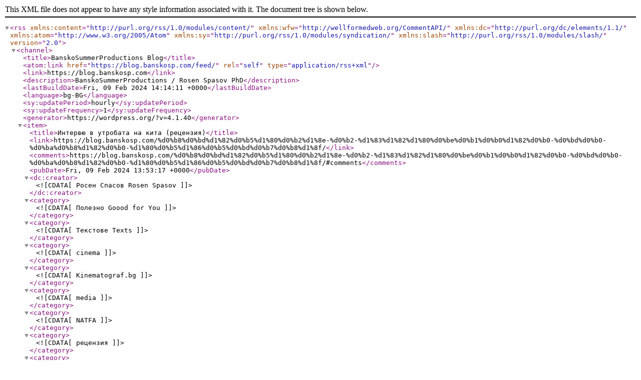

--- FILE ---
content_type: text/xml; charset=UTF-8
request_url: https://blog.banskosp.com/feed/
body_size: 162574
content:
<?xml version="1.0" encoding="UTF-8"?><rss version="2.0"
	xmlns:content="http://purl.org/rss/1.0/modules/content/"
	xmlns:wfw="http://wellformedweb.org/CommentAPI/"
	xmlns:dc="http://purl.org/dc/elements/1.1/"
	xmlns:atom="http://www.w3.org/2005/Atom"
	xmlns:sy="http://purl.org/rss/1.0/modules/syndication/"
	xmlns:slash="http://purl.org/rss/1.0/modules/slash/"
	>

<channel>
	<title>BanskoSummerProductions Blog</title>
	<atom:link href="https://blog.banskosp.com/feed/" rel="self" type="application/rss+xml" />
	<link>https://blog.banskosp.com</link>
	<description>BanskoSummerProductions / Rosen Spasov PhD</description>
	<lastBuildDate>Fri, 09 Feb 2024 14:14:11 +0000</lastBuildDate>
	<language>bg-BG</language>
	<sy:updatePeriod>hourly</sy:updatePeriod>
	<sy:updateFrequency>1</sy:updateFrequency>
	<generator>https://wordpress.org/?v=4.1.40</generator>
	<item>
		<title>Интервю в утробата на кита (рецензия)</title>
		<link>https://blog.banskosp.com/%d0%b8%d0%bd%d1%82%d0%b5%d1%80%d0%b2%d1%8e-%d0%b2-%d1%83%d1%82%d1%80%d0%be%d0%b1%d0%b0%d1%82%d0%b0-%d0%bd%d0%b0-%d0%ba%d0%b8%d1%82%d0%b0-%d1%80%d0%b5%d1%86%d0%b5%d0%bd%d0%b7%d0%b8%d1%8f/</link>
		<comments>https://blog.banskosp.com/%d0%b8%d0%bd%d1%82%d0%b5%d1%80%d0%b2%d1%8e-%d0%b2-%d1%83%d1%82%d1%80%d0%be%d0%b1%d0%b0%d1%82%d0%b0-%d0%bd%d0%b0-%d0%ba%d0%b8%d1%82%d0%b0-%d1%80%d0%b5%d1%86%d0%b5%d0%bd%d0%b7%d0%b8%d1%8f/#comments</comments>
		<pubDate>Fri, 09 Feb 2024 13:53:17 +0000</pubDate>
		<dc:creator><![CDATA[Росен Спасов Rosen Spasov]]></dc:creator>
				<category><![CDATA[Полезно Goood for You]]></category>
		<category><![CDATA[Текстове Texts]]></category>
		<category><![CDATA[cinema]]></category>
		<category><![CDATA[Kinematograf.bg]]></category>
		<category><![CDATA[media]]></category>
		<category><![CDATA[NATFA]]></category>
		<category><![CDATA[рецензия]]></category>
		<category><![CDATA[СФФ]]></category>

		<guid isPermaLink="false">http://blog.banskosp.com/?p=2764</guid>
		<description><![CDATA[Късометражният игрален филм ,,Интервю в утробата на кита“ (2021, реж.: Рашко Раков) можете да видите на Кинематограф БГ от 11. 03. 2021.  ,,Интервю в утробата на кита‘‘ е режисьорски дебют на натрупалия вече доста опит оператор Рашко Раков. Присъствах на &#8230; <a href="https://blog.banskosp.com/%d0%b8%d0%bd%d1%82%d0%b5%d1%80%d0%b2%d1%8e-%d0%b2-%d1%83%d1%82%d1%80%d0%be%d0%b1%d0%b0%d1%82%d0%b0-%d0%bd%d0%b0-%d0%ba%d0%b8%d1%82%d0%b0-%d1%80%d0%b5%d1%86%d0%b5%d0%bd%d0%b7%d0%b8%d1%8f/">Има още <span class="meta-nav">&#8594;</span></a>]]></description>
				<content:encoded><![CDATA[<div id="attachment_2767" style="width: 310px" class="wp-caption alignleft"><a href="http://blog.banskosp.com/wp-content/uploads/2024/02/Poster_SQUARE-1-scaled.jpg"><img class="size-medium wp-image-2767" src="http://blog.banskosp.com/wp-content/uploads/2024/02/Poster_SQUARE-1-scaled-300x300.jpg" alt="Постер на филма" width="300" height="300" /></a><p class="wp-caption-text">Постер на филма</p></div>
<p><strong>Късометражният игрален филм ,,<a href="https://kinematograf.bg/interview-in-the-womb-of-the-whale-film">Интервю в утробата на кита</a>“ (2021, реж.: Рашко Раков) можете да видите на Кинематограф БГ от 11. 03. 2021. </strong></p>
<p>,,Интервю в утробата на кита‘‘ е режисьорски дебют на натрупалия вече доста опит оператор Рашко Раков. Присъствах на онази претъпкана премиерна прожекция на София филм фест през март 2021, когато целият салон на Дома на киното се наложи да изчака Раков да се наработи в някаква съмнителна холивудска (или телевизионна, не съм сигурен, а и няма значение) продукция. Най-накрая той се появи с тичане и успя да представи филма си. Запознат съм с операторското му творчество, но преди да видя името му в каталога на фестивала, не знаех, че има амбиции в режисурата и затова бях любопитен, а впоследствие и приятно изненадан. За съжаление, след този автогенериран, но и подплътен от фестивалната атмосфера хайп, филмът напълно изчезна, въпреки амбициозните продуценти (Мирамар филм, Компот колектив), които стоят зад него и звездния актьорски състав (Иван Бърнев, Бойко Кръстанов, Христо Петков и Ирмена Чичикова). Типично за късометражното ни кино. Хубаво е, че сега, благодарение на съвременните платформи за показ, отново зрителите имат широк достъп до него. Това още веднъж показва колко важно е интернет пространството за разпространението на алтернативните аудио-визуални форми. Гледайки отново филма, след близо три години, с удовлетворение осъзнавам, че той е все така актуален (а тогава току-що преминалата ковид пандемия му придаваше допълнително параноидно измерение и поле за интерпретация).<span id="more-2764"></span></p>
<p>,,Интервю в утробата на кита‘‘ е артистичен филм, който умело изгражда свой собствен свят, целенасочено стилизирано стерилен. Затова принос има отчасти сценографията на Мартина Варийска, но най-вече операторската работа на Неделчо Хазърбасанов. Филмът е визуално безупречен, използва традиционни операторски похвати за да постигне максимален ефект, клаустрофобичното пространство е функционално за зрителя и съответства на историята. Хубаво е, че авторът, при трансформацията си от оператор в режисьор не се е подлъгал (или изкушил) да заснеме филма сам. Доверието му в отделен човек е напълно оправдано. Това са добрите практики на качественото кино. Към елементите, съобразени с филмовото повествование добавям и лимитираната музикална композиция на Даниел Иванов.</p>
<div id="attachment_2768" style="width: 310px" class="wp-caption alignleft"><a href="http://blog.banskosp.com/wp-content/uploads/2024/02/zx860y484_4323072.jpg"><img class="size-medium wp-image-2768" src="http://blog.banskosp.com/wp-content/uploads/2024/02/zx860y484_4323072-300x169.jpg" alt="Кадър от филма" width="300" height="169" /></a><p class="wp-caption-text">Кадър от филма</p></div>
<p>Така стигаме до актьорската игра, която е много важна за такъв тип психологически филми. На първо място поздравления за кастинга, както и за самите актьори, че са се съгласили да участват в проекта. Може би това е една от малкото положителни страни на факта, че родната ни кинематография битува в периферията на киното – звездите ни не са чак толкова големи (и заети), че да отказват по-скромни продукции. Освен това е уверена работата на режисьора с тях. Избегната е инертността в играта им, която понякога е натрапчива в подобни по-малки продукции. В същото време зрителят интуитивно припознава техни характерни черти, познати от досегашното им актьорско амплоа, в крайна сметка направило ги любимци на публиката. Много често е трудно да се намери този баланс, дори от опитни режисьори.</p>
<p>Сценарият е свободно базиран на четири литературни творби („Записки от подземието“ на Фьодор Достоевски, „Мемоари на една монахиня“ от Дени Дидро и „Човекът и неговите символи“ от Карл Г. Юнг) и подсказва за ерудицията и афинитета към литературата на своя автор, но не е толкова адаптация, колкото синтез на елементи от всички тях. Невероятното е, че го прави само в рамките на 19 минути. Сигурен съм, че по-запознатият с гореспоменатите произведения зрител (признавам за мой срам, че аз самият не съм) ще открие всички препратки към тях и филмът ще е още по-интригуващ. В цялост чуваме стихотворението на Константин Павлов ,,Интервю в утробата на кита‘‘, дало заглавието на филма. То е органично вплетено като диалог между персонажите на Иван Бърнев и Христо Петков. В оригиналната поетична творба утробата на кита е метафора за изолираното пространство, което е принуден да обитава набеденият враг на тоталитарната система. Във филма метафората е изнесена на по-интимно, индивидуално ниво, въпреки че последният кадър може да се приема за директна референция към обществения кошер, от който всички сме част, независимо от социално-икономическия строй.</p>
<p>При повече вглеждане може да се извади и паралел между системата и институцията на психиатрията. За краткото си времетраене филмът провокира този и много други въпроси. Тримата пациенти една личност ли са? Докторът ли всъщност е психично болният, а пациентите негови надзиратели? Стремежът на филма е да не дава отговори – отворен е за интерпретации. Всеки зрител може да достигне до своя извод, според своите светоглед и ерудиция. В същото време ,,Интервю в утробата на кита‘‘ не е самоцелен интелектуален напън. Личи си, че авторът му е чувствителен и начетен, без това да прераства в поза или претенция. Те лиспват на всички нива – затова помагат сценария, актьорите, камерата, сценографията, музиката… и е показател за зряла и обмислена режисура.</p>
]]></content:encoded>
			<wfw:commentRss>https://blog.banskosp.com/%d0%b8%d0%bd%d1%82%d0%b5%d1%80%d0%b2%d1%8e-%d0%b2-%d1%83%d1%82%d1%80%d0%be%d0%b1%d0%b0%d1%82%d0%b0-%d0%bd%d0%b0-%d0%ba%d0%b8%d1%82%d0%b0-%d1%80%d0%b5%d1%86%d0%b5%d0%bd%d0%b7%d0%b8%d1%8f/feed/</wfw:commentRss>
		<slash:comments>0</slash:comments>
		</item>
		<item>
		<title>The Week of Bulgarian Documentary Cinema in Skopje</title>
		<link>https://blog.banskosp.com/the-week-of-bulgarian-documentary-cinema-in-skopje/</link>
		<comments>https://blog.banskosp.com/the-week-of-bulgarian-documentary-cinema-in-skopje/#comments</comments>
		<pubDate>Wed, 05 Jul 2023 10:56:09 +0000</pubDate>
		<dc:creator><![CDATA[Росен Спасов Rosen Spasov]]></dc:creator>
				<category><![CDATA[Събития Events guide]]></category>
		<category><![CDATA[Текстове Texts]]></category>
		<category><![CDATA[cinema]]></category>
		<category><![CDATA[festival feedback]]></category>
		<category><![CDATA[friends]]></category>
		<category><![CDATA[media]]></category>
		<category><![CDATA[trips]]></category>
		<category><![CDATA[БНФилмотека]]></category>
		<category><![CDATA[рецензия]]></category>

		<guid isPermaLink="false">http://blog.banskosp.com/?p=2750</guid>
		<description><![CDATA[The event took place June 21 to 27 2023 and once more shows the spirit of common work and friendship between the Cinematheque of North Macedonia and the Bulgarian National Film Archive. Documentaries are often undeservedly overshadowed by fiction films, &#8230; <a href="https://blog.banskosp.com/the-week-of-bulgarian-documentary-cinema-in-skopje/">Има още <span class="meta-nav">&#8594;</span></a>]]></description>
				<content:encoded><![CDATA[<p><a href="http://blog.banskosp.com/wp-content/uploads/2023/07/010A0066.jpg"><img class="alignleft size-medium wp-image-2753" src="http://blog.banskosp.com/wp-content/uploads/2023/07/010A0066-200x300.jpg" alt="Каталог" width="200" height="300" /></a>The event took place June 21 to 27 2023 and once more shows the spirit of common work and friendship between the Cinematheque of North Macedonia and the Bulgarian National Film Archive.</p>
<p>Documentaries are often undeservedly overshadowed by fiction films, at least in terms of their popularity among the general public. Due to its specific means of expression and inherent educational and informative nature, viewers may find it to be a bit of a bore. Since the dawn of cinema, however, filmmakers who create this type of film have tried to break these clichés and notions. Currently, we are witnessing a period of increased interest in documentary cinema worldwide. Documentary films are winning major awards, the approaches to telling a story are more diverse and creative, and the possibilities for online distribution through legal platforms allow unprecedented access to the works of documentary cinema.<span id="more-2750"></span></p>
<p>In the last two decades, Bulgarian documentary cinema has reached a good average level of production, as each year over 50-60 films are produced. New and young filmmakers are constantly joining in. The entire toolset of modern cinema and TV documentary production – unknown archival forage, 3D animation, different points of view, reconstructions… The filmmakers have different approaches in terms of constructing a narrative and presenting facts.</p>
<div id="attachment_2752" style="width: 310px" class="wp-caption aligncenter"><a href="http://blog.banskosp.com/wp-content/uploads/2023/07/010A0146.jpg"><img class="size-medium wp-image-2752" src="http://blog.banskosp.com/wp-content/uploads/2023/07/010A0146-300x200.jpg" alt="The yard of Cinematheque of North Macedonia" width="300" height="200" /></a><p class="wp-caption-text">The yard of Cinematheque of North Macedonia</p></div>
<p>Attracting a wider audience, especially in a movie theatre, remains an unsolved problem to this day. That is why it brings me immense pleasure that together with the colleagues from the Cinematheque of North Macedonia we have prepared a representative selection of 10 Bulgarian documentaries. All of them are watchable, interesting, informative, have a fun element, and each is different from the other ones artistically. Another common theme is that all 10 of them had a successful festival presence and a relatively good performance on the domestic market during regular distribution.</p>
<p>The opening of the Week of Bulgarian Documentary Cinema in Skopje kicked off with Guardians of Our Conscience (2021, dir. Stanislav Donchev). To introduce the film, one of its screenwriters, Petya Alexandrova, who is an esteemed film critic in Bulgaria, was a guest at the event. She also presented the book “Bulgarian Post-Totalitarian Documentary Cinema” by Teodora Stoilova-Doncheva, who she co-wrote the script with.</p>
<p><a href="http://blog.banskosp.com/wp-content/uploads/2023/07/FILMM.00_01_48_12.Still003.jpg"><img class="alignleft size-medium wp-image-2758" src="http://blog.banskosp.com/wp-content/uploads/2023/07/FILMM.00_01_48_12.Still003-300x169.jpg" alt="FILMM.00_01_48_12.Still003" width="300" height="169" /></a></p>
<p>The film sheds light on the little-known, but much-hated profession of conductors in Sofia’s public transport and the so-called “clampers” who penalize drivers for improperly parking their cars in the central areas of the capital. Their work is far from being easy – they have to possess a strong mentality, and at times defend themselves physically – but under the whole professional façade, they are still human beings with a special attitude towards life. For them, madness is an everyday situation – on the streets, at bus stops, at the traffic lights… The film crew is no less brave in reflecting on it.</p>
<p>Next in the week-long event is a program that includes the films “Autumnally” (1982, dir. Pancho Cankov), “I Dream Music” (1983, dir. Boris Hristov), and “Of Men and Bears” (1996, dir. Eldora Traykova).</p>
<p>“Autumnally” is an impressionistic miniature, which in an exceptionally poetic way, without words conveys so much – specifically about life in Bulgaria, but also more generally about human nature.</p>
<p>“I Dream Music” is part of a trend in Bulgarian documentary cinema from the 1980s, which, according to Teodora Stoilova-Doncheva, is preparing Bulgarian society for the change in the political scene that is in the near future. The films in this series are shocking, brave, sincere, and uncompromising, demonstrating a very good professional level and revealing the problems society in socialist Bulgaria is up against. At the same time, the film is an original portrait, filled with magical music and the talented personality of Ivo Papazov-Ibryama – the world-class clarinetist who, I am certain, the audience in North Macedonia knows well.</p>
<p>“Of Men and Bears” is part of another group of films, formed after the changes, but again capturing the pulse of the times. This creative tendency, according to Stoilova-Doncheva, is united by the theme of traveling. These are some of the most important and impactful, most awarded films nationally and internationally in our recent film history and in which traveling, in one way or another, has been made the protagonist of the narrative. These films are among the classic masterpieces of Bulgarian documentary cinema.</p>
<p><a href="http://blog.banskosp.com/wp-content/uploads/2023/07/Za-Horata-i-Mechkite.00_05_57_07.Still015.png"><img class="alignleft size-thumbnail wp-image-2759" src="http://blog.banskosp.com/wp-content/uploads/2023/07/Za-Horata-i-Mechkite.00_05_57_07.Still015-150x150.png" alt="Za Horata i Mechkite.00_05_57_07.Still015" width="150" height="150" /></a>“Of Men and Bears” is a sharply social and critical film that colorfully tells the story of dancing bears and their trainers. It achieved a level of socio-psychological depth that was unprecedented. It also deals with the topic of minorities in Bulgaria, which subsequently transformed from being a taboo subject during socialism into one of the clichés of the post-totalitarian period, to which Bulgarian documentary cinema, along with television journalism, made a major contribution. According to the Bulgarian film critic Genoveva Dimitrova, Eldora Traykova is the only one who managed to go beyond ascertainments and turn her observations on the subject into dystopian pictures of the state.</p>
<p>The next decade is presented by the film “The Mosquito Problem and Other Stories” (2007, dir. Andrey Paounov) – one of the most awarded Bulgarian films. Society has now settled down from the storms of the 1990s and is ready for an analysis of the consequences of the changes. Andrey Paounov’s second film repeats and builds on the success of its predecessor “Georgi and the Butterflies” from 2004, considered the first significant film in Bulgarian cinema of the 21st century. The distribution policy and the festival strategy of the producers, AGITPROP, in accordance with the unquestionable artistic qualities of the films, spearheaded the new Bulgarian documentary cinema’s entry on the world film map. The team behind the two films – Martichka Bozhilova (producer), Andrey Paounov (director), and Boris Misirkov and Georgi Bogdanov (cinematographers) formed a great collective that created a recognizable style in documentary cinema with characteristic features – artistic vision, unusual look at mundane topics and gentle irony aimed at its subjects, which sometimes teeters dangerously on the edge of mocking them but never seems to cross the line.</p>
<p><a href="http://blog.banskosp.com/wp-content/uploads/2023/07/DMDM-poster-web.jpg"><img class="alignleft size-medium wp-image-2760" src="http://blog.banskosp.com/wp-content/uploads/2023/07/DMDM-poster-web-210x300.jpg" alt="DMDM poster web" width="210" height="300" /></a>“Dad Made Dirty Movies” (2011, dir. Jordan Todorov) tells the story of the lacking in popularity, but not in ordinariness Stefan Apostolov, who flees abroad to escape the communist regime. In Hollywood he realized the American dream, becoming the producer and director Stephen Apostolof (or A. C. Stephen). The story is told traditionally – with interviews and archival footage, but Todorov purposefully elevated Apostolof’s character into a cult. At the same time, he demonstrated why this is so important – during the time and the genre he worked in, Stephen Apostolof truly had a cult following. The viewer learns about the unknown cinema of sexploitation and the nudie-cutie genres, overpowered by porn.</p>
<p>Another cosmopolitan Bulgarian is portrayed in the film “Stoichkov” (2012, dir. Borislav Kolev). The most popular Bulgarian, Hristo Stoichkov, is shown during his glorious moments. This approach is justified by the filmmaker, according to whom the elevation of the man behind the name was the main goal. Kolev says about Stoichkov that he is a volcano in which all kinds of passions are raging, and apart from that, he is also a genius. The people who worked on the film have woven this same passion into the fabric of the story, which is why “Stoichkov” is attractive even to those who are not interested in football. It is no coincidence that it is the most watched documentary film in Bulgaria after the changes.</p>
<p>“The Last Black Sea Pirates” (2013, dir. Svetoslav Stoyanov) is simultaneously a funny and a sad collective portrait of a group of hopeless dreamers. Various life circumstances have pushed them to the margins of society, where they search for adventures and treasures.</p>
<p><a href="http://blog.banskosp.com/wp-content/uploads/2023/07/0201.jpg"><img class="alignright size-medium wp-image-2761" src="http://blog.banskosp.com/wp-content/uploads/2023/07/0201-212x300.jpg" alt="0201" width="212" height="300" /></a>“Citizen Cinema” (2014, dir. Kosta Bikov) portrays in an emotional way another hopeless dreamer – the film historian, director of the Bulgarian National Film Archive (from 1976 to 1981), and teacher, “the star of Bulgarian film criticism”, Todor Andreykov, whose passion for cinema has ignited the cinephile spark in a number of film and non-film people in Bulgaria. Both Andreykov’s personality and the film evoke a touching unification amongst the film community in Bulgaria and are charged with the personal affinity the filmmaker has for Andreykov. At certain times this becomes a weakness of the dramaturgy, but “Citizen Cinema” achieves its main objective – to show Todor Andreykov’s love for the art form of film.</p>
<p>“The Good Postman” (2016, dir. Tonislav Hristov) deals with the unavoidable in its actuality topic of refugees. However, it is only a starting point for deeper summaries of contemporary life. Hristov’s characters, refugees from themselves, live in the desolate village of Golyam Dervent. According to Stoilova-Doncheva, the characteristic of this film, as well as Tonislav Hristov’s other films, is that they are emotionally charged and often told as a tale without distracting from their documentary nature. I would add that they always move on the very fine line between documentary and fiction and in this sense, they are a phenomenon in the Bulgarian film context, but they are absolutely in sync with modern trends worldwide.</p>
<p>During the selection, with the colleagues from the Cinematheque of North Macedonia, we were following another factor – that the films should not be political. By no means does this mean that they are toothless. Each of the titles, regardless of its specific subject matter, represents an accurate picture of society and the complex world we live in, and helps to make sense of them. And this is perhaps the most important feature of good documentary cinema.</p>
<p style="text-align: right;">Translated by Boyan Tzenev</p>
<p style="text-align: right;">Pictures:<br />
Bulgarian National Film Archive<br />
Cultural and Information Center of the Republic of Bulgaria in Skopje</p>
]]></content:encoded>
			<wfw:commentRss>https://blog.banskosp.com/the-week-of-bulgarian-documentary-cinema-in-skopje/feed/</wfw:commentRss>
		<slash:comments>0</slash:comments>
		</item>
		<item>
		<title>Wind2Win (рецензия)</title>
		<link>https://blog.banskosp.com/wind2win-%d1%80%d0%b5%d1%86%d0%b5%d0%bd%d0%b7%d0%b8%d1%8f/</link>
		<comments>https://blog.banskosp.com/wind2win-%d1%80%d0%b5%d1%86%d0%b5%d0%bd%d0%b7%d0%b8%d1%8f/#comments</comments>
		<pubDate>Wed, 25 Aug 2021 11:16:13 +0000</pubDate>
		<dc:creator><![CDATA[Росен Спасов Rosen Spasov]]></dc:creator>
				<category><![CDATA[Полезно Goood for You]]></category>
		<category><![CDATA[Текстове Texts]]></category>
		<category><![CDATA[Kinematograf.bg]]></category>
		<category><![CDATA[media]]></category>
		<category><![CDATA[trips]]></category>
		<category><![CDATA[рецензия]]></category>

		<guid isPermaLink="false">http://blog.banskosp.com/?p=2743</guid>
		<description><![CDATA[Документалният филм ,,Wind2Win“ (2019, реж.: Стоил Димитров, Борислав Камилов) можете да видите на Кинематограф БГ:  http://kinematograf.bg/wind2win-film Wind2Win или Море на вятъра не е единствено и само филм. Аудиовизуалното произведение е витрина на една важна кауза. Проектът е иницииран от малко &#8230; <a href="https://blog.banskosp.com/wind2win-%d1%80%d0%b5%d1%86%d0%b5%d0%bd%d0%b7%d0%b8%d1%8f/">Има още <span class="meta-nav">&#8594;</span></a>]]></description>
				<content:encoded><![CDATA[<p><strong>Документалният филм ,,Wind2Win“ (2019, реж.: Стоил Димитров, Борислав Камилов) можете да видите на Кинематограф БГ: </strong></p>
<p><a href="http://kinematograf.bg/wind2win-film">http://kinematograf.bg/wind2win-film</a></p>
<p><strong>Wind2Win</strong> или <strong>Море на вятъра</strong> не е единствено и само филм. Аудиовизуалното произведение е витрина на една важна кауза. Проектът е иницииран от малко частно сърф училище. Неговите създатели са избрали нелеката задача да се занимават с това, което обичат не къде да е, а на българското Черноморие. Живеейки и дишайки тук, те няма как да не забележат многобройните му проблеми. Един от тях е… замърсяването с пластмаса, нищо изненадващо. Филмът ни показва, че тя извира отвсякъде, а Дунав я носи и от цяла Европа, сякаш нашата си не е достатъчна. Вече привикнахме екологичните проблеми не само на морето, но и в цялата ни страна (а защо не и по света) да се преекспонират от знайни и незнайни ,,специалисти‘‘ по най-досадни начини. Двойката сърфисти от филма избира малко по-нестандартен подход за комуникация на проблема. Те се захващат с нелекото водно пътешествие с уиндсърф по цялата дължина на българската морска ивица – от Дуранкулак до Резово. Това е техният начин да привлекат вниманието на по-широката общественост към проблема. Освен това обаче, те предприемат и още няколко важни стъпки. В помощна лодка с тях пътуват морски еколози, които изследват замърсяването на водата в продължение на всичките около 300 км. Това е важно, защото от цялата инициатива в крайна сметка има и някакъв директен практически ефект. Отделно организаторите на проекта се постарават посланието им да достигне до възможно най-много хора – организират събития, медийни участия, създават официален уебсайт и т.н.</p>
<p><span id="more-2743"></span></p>
<p>В помощната лодка пътува и снимачен екип за да го има все пак документалния филм <strong>Wind2Win</strong>. Той е технически перфектен – добре заснет и добре озвучен. И няма как да е иначе &#8211; неговите създатели имат богат опит в приключенското създаване на филми, а и не само. Достатъчно е да се отбележи балансираното използване на дроновите кадри във финалния монтаж. Не трябва да се съмняваме, че създателите на филма са разполагали с голям обем от тях, но в случая са поставени на място, в помощ на историята. Създадена е и приятна и много интересна анимация, която също е с перфектен тайминг и допринася за приятното настроение. Музикалният фон също е в синхрон с разказа. Всъщност не само опита на снимачния екип е фактор за всичко това. Филмът е заснет от професионалисти, които познават много добре своите обекти и тяхната идея. Затова и темата на филма е толкова добре експонирана чрез използваните похвати.</p>
<p>Недостатъците на филма са малко и са пренебрежителни. Те са от драматургично, а не от техническо ниво. Дикторският текст, четен от самите сърфисти Йо и Илето звучи изкуствено и леко назидателно (за да се върнем към проблема с комуникацията на еко-проблемите), но пък от друга страна приближава зрителя до интимното пространство на двойката и личното им отношение към темата. Забавно е и, че персонажите са против пластмасата, а пазаруват запасите за пътешествието си в огромен хипермаркет, но… капитализъм. Както вече писах, това са бели кахъри. ,,Голямата‘‘ драматургична дупка идва към финала на филма – 300 км по вода с уиндсърф е впечатляващо предизвикателство. Сърфистите се сблъскват с капризите на Черно море, непостоянен вятър, чупи се и помощната лодка. Веднага след този инцидент обаче филмът прескача директно от Обзор в Резово и претупва финала. Изключително рядък случай е някой филм да страда от липса на дължина – обикновено е тъкмо обратното. Тук обаче десет минути отгоре щяха да балансират самото пътешествие и нямаше да натежат на зрителското преживяване, защото <strong>Wind2Win</strong> е достатъчно атрактивен и динамичен и комуникира по интересен начин своето важно послание.</p>
]]></content:encoded>
			<wfw:commentRss>https://blog.banskosp.com/wind2win-%d1%80%d0%b5%d1%86%d0%b5%d0%bd%d0%b7%d0%b8%d1%8f/feed/</wfw:commentRss>
		<slash:comments>0</slash:comments>
		</item>
		<item>
		<title>Родословно дърво (рецензия)</title>
		<link>https://blog.banskosp.com/%d1%80%d0%be%d0%b4%d0%be%d1%81%d0%bb%d0%be%d0%b2%d0%bd%d0%be-%d0%b4%d1%8a%d1%80%d0%b2%d0%be-%d1%80%d0%b5%d1%86%d0%b5%d0%bd%d0%b7%d0%b8%d1%8f/</link>
		<comments>https://blog.banskosp.com/%d1%80%d0%be%d0%b4%d0%be%d1%81%d0%bb%d0%be%d0%b2%d0%bd%d0%be-%d0%b4%d1%8a%d1%80%d0%b2%d0%be-%d1%80%d0%b5%d1%86%d0%b5%d0%bd%d0%b7%d0%b8%d1%8f/#comments</comments>
		<pubDate>Sun, 04 Jul 2021 17:59:19 +0000</pubDate>
		<dc:creator><![CDATA[Росен Спасов Rosen Spasov]]></dc:creator>
				<category><![CDATA[Полезно Goood for You]]></category>
		<category><![CDATA[Текстове Texts]]></category>
		<category><![CDATA[Kinematograf.bg]]></category>
		<category><![CDATA[media]]></category>
		<category><![CDATA[NATFA]]></category>
		<category><![CDATA[рецензия]]></category>

		<guid isPermaLink="false">http://blog.banskosp.com/?p=2736</guid>
		<description><![CDATA[Видеото ,,Родословно дърво“ (2020, оп.: Георги Сиркатов) можете да видите на Кинематограф БГ: http://kinematograf.bg/rodoslovno-darvo-ancestry-film    ,,Родословно дърво‘‘ е любопитен проект, който се движи на ръба на документа, експеримента и телевизионния театър. Казано по този начин, изглежда че неговите създатели, водени от амбиция &#8230; <a href="https://blog.banskosp.com/%d1%80%d0%be%d0%b4%d0%be%d1%81%d0%bb%d0%be%d0%b2%d0%bd%d0%be-%d0%b4%d1%8a%d1%80%d0%b2%d0%be-%d1%80%d0%b5%d1%86%d0%b5%d0%bd%d0%b7%d0%b8%d1%8f/">Има още <span class="meta-nav">&#8594;</span></a>]]></description>
				<content:encoded><![CDATA[<p><strong>Видеото ,,Родословно дърво“ (2020, оп.: Георги Сиркатов) можете да видите на Кинематограф БГ: <a href="http://kinematograf.bg/rodoslovno-darvo-ancestry-film">http://kinematograf.bg/rodoslovno-darvo-ancestry-film   </a></strong></p>
<p>,,Родословно дърво‘‘ е любопитен проект, който се движи на ръба на документа, експеримента и телевизионния театър. Казано по този начин, изглежда че неговите създатели, водени от амбиция и желание (а защо не и от арогантност), се опитват да седнат на няколко стола. Финалният резултат обаче е изключително еднороден и показва, че младите творци са се справили с предизвикателството. Видеото в никакъв случай не може да се нарече филм. Самите автори го наричат ,,онлайн проява в логиката на късометражното документално видео‘‘ и това определение сякаш е най-близо до същността на ,,Родословно дърво‘‘. В днешно време развитието на технологиите и интернет позволяват все по-плавното размиване на границите между жанровете и типовете кино. В случая, това размиване е подтикнато от административен проблем, но в крайна сметка се случва органично и естествено. Първоначално проектът е замислен единствено за сцена и печели финансиране от Национален фонд ,,Култура‘‘. Но идва март 2020… Участниците в проекта са млади и инициативни, завършващи или току що завършили НАТФИЗ ,,Кръстьо Сарафов‘‘ и мигновено се адаптират към тежката ситуация. Решават с помощта на свои колеги да заснемат постановката.<span id="more-2736"></span></p>
<p>Финалният резултат пред камерата е умен, семпъл и лишен от претенции. Операторската работа се стреми към артистичност, но без излишъци. Личи си липсата на опит при монтажа и звуковия монтаж и може би при по-висока техническа прецизност, видеото би било по-атрактивно, но очевидно не това е била целта, а и все трябва да се тръгне отнякъде… Акцентът е връху историите и тяхното пресъздаване. Идеята е четири млади актриси да се завърнат в миналото чрез спомените за разказите на своите баби. И не става въпрос за мемоарни свидетелства, които рефлектират велики събития от историята на човечеството. Личната, човешка съдба влиза на фокус. Чрез своите индивидуални истории Христина Джурова, Цветелина Атанасова, Василена Кънева и Любомира Башева пресъздават запознанството и последвалата любов на своите праотци. Правят го вдъхновено и без свян, с много обич. Носталгията се превръща в радост, вместо в тъга. Четирите изпълнителки са много различни една от друга, но образуват усещане за цялостност в крайния разултат. Едновременното дозиране на артистизъм и автентизъм в тяхната актьорска интерпретация е ювелирно и изтънчено.</p>
<p>Резонно би било да зададем въпроса дали заглавието ,,Родословно дърво‘‘ е най-точното за видеото като финален резултат, който се гледа от широката публика. То е по-подходящо за обемен мултидисциплинарен проект, в чийто контекст да се направи първоначално замисленото сценично представление, още едно (или няколко) продължения на филмчето, тематична изложба и т.н. Предостявам тази идея безплатно и с удоволствие, защото съм сигурен, че ако този екип се захване с нея ще я осъществи, така че отстрани да изглежда лесно.</p>
]]></content:encoded>
			<wfw:commentRss>https://blog.banskosp.com/%d1%80%d0%be%d0%b4%d0%be%d1%81%d0%bb%d0%be%d0%b2%d0%bd%d0%be-%d0%b4%d1%8a%d1%80%d0%b2%d0%be-%d1%80%d0%b5%d1%86%d0%b5%d0%bd%d0%b7%d0%b8%d1%8f/feed/</wfw:commentRss>
		<slash:comments>0</slash:comments>
		</item>
		<item>
		<title>Втори том на „Кинематографическата деятелност на Чарлс Райдър Нобъл и Джон Маккензи на Балканите&#8220;</title>
		<link>https://blog.banskosp.com/%d0%b2%d1%82%d0%be%d1%80%d0%b8-%d1%82%d0%be%d0%bc-%d0%bd%d0%b0-%d0%ba%d0%b8%d0%bd%d0%b5%d0%bc%d0%b0%d1%82%d0%be%d0%b3%d1%80%d0%b0%d1%84%d0%b8%d1%87%d0%b5%d1%81%d0%ba%d0%b0%d1%82%d0%b0-%d0%b4/</link>
		<comments>https://blog.banskosp.com/%d0%b2%d1%82%d0%be%d1%80%d0%b8-%d1%82%d0%be%d0%bc-%d0%bd%d0%b0-%d0%ba%d0%b8%d0%bd%d0%b5%d0%bc%d0%b0%d1%82%d0%be%d0%b3%d1%80%d0%b0%d1%84%d0%b8%d1%87%d0%b5%d1%81%d0%ba%d0%b0%d1%82%d0%b0-%d0%b4/#comments</comments>
		<pubDate>Mon, 12 Oct 2020 13:37:48 +0000</pubDate>
		<dc:creator><![CDATA[Росен Спасов Rosen Spasov]]></dc:creator>
				<category><![CDATA[Полезно Goood for You]]></category>
		<category><![CDATA[Текстове Texts]]></category>
		<category><![CDATA[cinema]]></category>
		<category><![CDATA[media]]></category>
		<category><![CDATA[БНФилмотека]]></category>
		<category><![CDATA[ИИИзк БАН]]></category>
		<category><![CDATA[новина]]></category>

		<guid isPermaLink="false">http://blog.banskosp.com/?p=2729</guid>
		<description><![CDATA[Във втория том продължава увлекателният разказ за двамата кинооператори, изпроводени на Балканите от американския филмов продуцент Чарлс Ърбан, установил в началото на XX век компанията си в Лондон. Първият от тях, англичанинът Чарлс Райдър Нобъл, заснема през 1903 и 1904 &#8230; <a href="https://blog.banskosp.com/%d0%b2%d1%82%d0%be%d1%80%d0%b8-%d1%82%d0%be%d0%bc-%d0%bd%d0%b0-%d0%ba%d0%b8%d0%bd%d0%b5%d0%bc%d0%b0%d1%82%d0%be%d0%b3%d1%80%d0%b0%d1%84%d0%b8%d1%87%d0%b5%d1%81%d0%ba%d0%b0%d1%82%d0%b0-%d0%b4/">Има още <span class="meta-nav">&#8594;</span></a>]]></description>
				<content:encoded><![CDATA[<p><a href="http://blog.banskosp.com/wp-content/uploads/2020/10/Vol-2-cover.jpg"><img class="alignleft size-medium wp-image-2730" src="http://blog.banskosp.com/wp-content/uploads/2020/10/Vol-2-cover-193x300.jpg" alt="Vol-2-cover" width="193" height="300" /></a>Във втория том продължава увлекателният разказ за двамата кинооператори, изпроводени на Балканите от американския филмов продуцент Чарлс Ърбан, установил в началото на XX век компанията си в Лондон. Първият от тях, англичанинът Чарлс Райдър Нобъл, заснема през 1903 и 1904 в България цели 38 „кинематограми” (кратки филми с времетраене от 1 до 4 минути). Вторият, шотландецът Джон Маккензи, прекосява през 1905 със своя биоскоп Хърватия, Черна гора, Босна и Херцеговина, Сърбия, България и Румъния. Така, благодарение на двамата британци, на полуострова биват осъществени първите поредици от филми, отразили природните дадености, историческите и археологическите паметници, архитектурните забележителности, културните традиции, етнографските особености на региона, както и някои от проявите на тогавашния обществен живот там. Книгата предлага едно вълнуващо пътуване „През Дивата Европа”, проследява удивителните приключения на своите „главни герои”, а и техните жизнени пътища – до самия им край. Затова тя представлява увлекателно четиво, което се гълта на един дъх – като криминален роман, запазвайки същевременно статуса си на уникален научен труд, предназначен за киноисторици, изследователи на миналото на ранното кино, специалисти във филмови и телевизионни архиви, преподаватели в колежи и университети, студенти и ученици… Книга за всички, които, независимо от възрастта си, обичат седмото изкуство и обожават загадките, които неговото начало все още крие.<span id="more-2729"></span></p>
<p>Книгата, която по същество е една документална реконструкция, обхваща ранен и сравнително слабо изследван период от историята на киното. Тя е плод на задълбочени, детайлни и дългогодишни проучвания. Посредством умелото използване на историческите извори и богатия фактологически материал, открити от автора в периодичния и специализирания печат, в рекламни филмови каталози, архивни документи и административни протоколи, в мемоари и лична кореспонденция, изданието проследява (крачка по крачка) пътя на Чарлс Нобъл и Джон Маккензи в България; съдбата на заснетите от тях кинокадри, показани първоначално в Лондон (театър „Алхамбра” и клуба на Кралското научно дружество), а след това и в Западна Европа, Щатите и България; отзивите в печата за тези филми, отразяващи отношението на обществото към тях… Не на последно място книгата разкрива симбиозата между кинопроизводството на развитите западноевропейски страни и филморазпространението в балканските държави, подчертава влиянието, което британското кино оказва върху по-сетнешното възникване и развитие на източноевропейските кинематографии.</p>
<p><strong>За автора</strong>: Петър Иванов Кърджилов е дългогодишен изследовател, киноисторик, журналист, писател. Той е доктор на науките (изкуствознанието) и асоцииран член на сектор „Екранни изкуства” при Института за изследване на изкуствата към БАН. Автор е на над 3000 журналистически материала, на 120 научни публикации (някои от които са преведени на английски – в САЩ, китайски, сръбски, румънски и македонски), на 22 книги. Десет от тях очертават кръга на авторовия научно-изследователски интерес, насочен към историята на ранното кино както у нас, така и на Балканите. В своите книги Петър Кърджилов разглежда теми като: „пристигането на киното в България” (1896) – осъществяването на най-ранните кинопрожекции в страната; заснемането на първите „живи фотографии” от чуждестранни кинооператори (1896); появата на първите стационарни кина (1908); производството на първите български филми – хроникални (1909) и игрални (1914); кинематографичната активност на Балканския полуостров по време на двете Балкански войни (1912–1913) и Първата световна война (1914–1918)…</p>
<p><strong>Заглавие</strong> – Кинематографическата деятелност на Чарлс Райдър Нобъл и Джон Маккензи на Балканите (Том II) [The Cinematographic Activities of Charles Rider Noble and John Mackenzie in the Balkans (Volume Two)]</p>
<p><strong>Издател</strong> – Научно издателство „Кеймбридж” [Cambridge Scholars Publishing, Lady Stephenson Library, Newcastle upon Tyne, NE6 2PA, UK]</p>
<p><strong>Автор</strong> – Петър Кърджилов [Peter Kardjilov]</p>
<p><strong>Превод</strong> от български – Ивелина Петрова [Ivelina Petrova]</p>
<p>Година на издаване – 2020</p>
<p>ISBN (10): 1-5275-5772-3</p>
<p>ISBN (13): 978-1-5275-5772-7</p>
<p><strong>Размер</strong> – A5 (твърди корици)</p>
<p><strong>Брой страници</strong> – 484</p>
]]></content:encoded>
			<wfw:commentRss>https://blog.banskosp.com/%d0%b2%d1%82%d0%be%d1%80%d0%b8-%d1%82%d0%be%d0%bc-%d0%bd%d0%b0-%d0%ba%d0%b8%d0%bd%d0%b5%d0%bc%d0%b0%d1%82%d0%be%d0%b3%d1%80%d0%b0%d1%84%d0%b8%d1%87%d0%b5%d1%81%d0%ba%d0%b0%d1%82%d0%b0-%d0%b4/feed/</wfw:commentRss>
		<slash:comments>0</slash:comments>
		</item>
		<item>
		<title>Войната (рецензия)</title>
		<link>https://blog.banskosp.com/%d0%b2%d0%be%d0%b9%d0%bd%d0%b0%d1%82%d0%b0-%d1%80%d0%b5%d1%86%d0%b5%d0%bd%d0%b7%d0%b8%d1%8f/</link>
		<comments>https://blog.banskosp.com/%d0%b2%d0%be%d0%b9%d0%bd%d0%b0%d1%82%d0%b0-%d1%80%d0%b5%d1%86%d0%b5%d0%bd%d0%b7%d0%b8%d1%8f/#comments</comments>
		<pubDate>Tue, 01 Sep 2020 07:32:27 +0000</pubDate>
		<dc:creator><![CDATA[Росен Спасов Rosen Spasov]]></dc:creator>
				<category><![CDATA[Полезно Goood for You]]></category>
		<category><![CDATA[Текстове Texts]]></category>
		<category><![CDATA[cinema]]></category>
		<category><![CDATA[Kinematograf.bg]]></category>
		<category><![CDATA[media]]></category>
		<category><![CDATA[рецензия]]></category>

		<guid isPermaLink="false">http://blog.banskosp.com/?p=2667</guid>
		<description><![CDATA[Филмът ,,Войната“ (2008, реж. Стефан Командарев) можете да видите на Кинематограф БГ: https://kinematograf.bg/the-war-film         Кратко описание: Пациент на психиатрична болница страда от безсъние. За да успокои нервите си, решава да потърси цигара. Заедно с нея получава и дългоочакваната добра &#8230; <a href="https://blog.banskosp.com/%d0%b2%d0%be%d0%b9%d0%bd%d0%b0%d1%82%d0%b0-%d1%80%d0%b5%d1%86%d0%b5%d0%bd%d0%b7%d0%b8%d1%8f/">Има още <span class="meta-nav">&#8594;</span></a>]]></description>
				<content:encoded><![CDATA[<p><strong>Филмът ,,Войната“ (2008, реж. Стефан Командарев) можете да видите на Кинематограф БГ: <a href="https://kinematograf.bg/the-war-film" target="_blank">https://kinematograf.bg/the-war-film</a>        </strong></p>
<p><strong>Кратко описание:</strong> Пациент на психиатрична болница страда от безсъние. За да успокои нервите си, решава да потърси цигара. Заедно с нея получава и дългоочакваната добра новина за края на войната.</p>
<p>Късометражното кино е особена форма изкуство. Според различни определения и стандарти максималното времетраене варира от 40 до 60 минути. А в тези рамки могат да се поберат още няколко подформата като всеки един от тях има своите специфики. Най-разпространеният от тях е 21-27 минути, но съществуват и много по-кратки, а един приятел има свое определение: ,,Щом не ти става скучно, значи филмът е късометражен.‘‘ При силно ограниченото екранно време, с което разполагат авторите на късометражно кино, историята им трябва да е максимално концентрирана и ясна и в същото време да е атрактивна и да хваща зрителя за гърлото. Във времената на ,,Новата златна ера на телевизията‘‘, в които живеем днес, и за които е характерно една история да бъде (в повечето слуачи ненужно) разтеглена в няколко сезона от по 10-13 епизода, направо е учудващо как някои автори успяват да създават късометражен кино концентрат.<span id="more-2667"></span></p>
<p>Действието във филма ,,Войната‘‘ (реж. Стефан Командарев) се развива за по-малко от 5 минути (изключвам финалните надписи от времетраенето). Основният персонаж няма време да допуши цигарата си дори. Той е психично болен и лесно може да бъде нарочен за метафора на побърканото българско общество по време на политико-икономическия преход от комунизъм към демокрация. Филмът е свързан с прехода по две линии: контекстуално е част от по-голям омнибус (,,15‘‘), проект на в-к ,,Капитал‘‘, който включва още 14 филмчета на изявени български артисти и има за цел да онагледи, къде по-директно, къде по-метафорично 15-те години между 1993 (създаването на вестника) и 2008. По-важен е вмъкнатия в сюжета звуков фон, съставен от автентични архивни репортажи на Дарик радио. Без него ,,Войната‘‘ (заглавие нарочно лишено от конкретика) спокойно може да се разглежда извън контекста на големия проект като отделно произведение и може да придобие редица тълкувания. По-късно Стефан Командарев ще използва звуков фон от радио записи и радио станции за покачване на напрежението и драматургични двигатели в ,,Посоки‘‘ (2017) и ,,В  кръг‘‘ (2019). Звуковите материали са основен и интелигентно използван детайл – емоционален катализатор, който поставя историческото време в разгара на януарските митинги от 1997.</p>
<p>Лесно е да сравним протестните действия с военни. Затова и изпълнението на Малин Кръстев допринася за многопластовото послание на филма. Той очевидно страда от някаква форма на посттравматичен стрес, но може и да не е точно така. Какво правим, ако светът извън психиатричната болница е полудял до краен предел? Мимиките на актьора в комбинация с фонограмата (тук включвам и оригиналната музика на Ивайло Миленков) са есенцията на тази концентрация, за която стана въпрос в началото. Киномански артефакт е пък кратката поява на Николай Урумов, който играе традиционната за себе си роля, отредена му от българското кино &#8211; на не особено интелигентен, безскрупулен и злоупотребяващ с властта си началник.</p>
<p>Докато гледах ,,Войната‘‘, си дадох сметка, че за първи път го гледам извън контекста на омнибуса ,,15‘‘. Именно като отделно произведение се публикува и сега, след още почти 15 години. Интересно е, че като метафора не е остарял изобщо, а в същото време може да се възприема и като историческо огледало на българския преход.</p>
]]></content:encoded>
			<wfw:commentRss>https://blog.banskosp.com/%d0%b2%d0%be%d0%b9%d0%bd%d0%b0%d1%82%d0%b0-%d1%80%d0%b5%d1%86%d0%b5%d0%bd%d0%b7%d0%b8%d1%8f/feed/</wfw:commentRss>
		<slash:comments>0</slash:comments>
		</item>
		<item>
		<title>Дигитализираните атакуват</title>
		<link>https://blog.banskosp.com/%d0%b4%d0%b8%d0%b3%d0%b8%d1%82%d0%b0%d0%bb%d0%b8%d0%b7%d0%b8%d1%80%d0%b0%d0%bd%d0%b8%d1%82%d0%b5-%d0%b0%d1%82%d0%b0%d0%ba%d1%83%d0%b2%d0%b0%d1%82/</link>
		<comments>https://blog.banskosp.com/%d0%b4%d0%b8%d0%b3%d0%b8%d1%82%d0%b0%d0%bb%d0%b8%d0%b7%d0%b8%d1%80%d0%b0%d0%bd%d0%b8%d1%82%d0%b5-%d0%b0%d1%82%d0%b0%d0%ba%d1%83%d0%b2%d0%b0%d1%82/#comments</comments>
		<pubDate>Wed, 12 Aug 2020 20:44:40 +0000</pubDate>
		<dc:creator><![CDATA[Росен Спасов Rosen Spasov]]></dc:creator>
				<category><![CDATA[Полезно Goood for You]]></category>
		<category><![CDATA[Текстове Texts]]></category>
		<category><![CDATA[cinema]]></category>
		<category><![CDATA[media]]></category>
		<category><![CDATA[project]]></category>
		<category><![CDATA[БНФилмотека]]></category>

		<guid isPermaLink="false">http://blog.banskosp.com/?p=2704</guid>
		<description><![CDATA[По думите на Жан-Клод Кариер, неспирният технически прогрес е присъщ на киното (Кариер, Жан-Клод, ,,Невидимият филм‘‘, Колибри, София, 2003). Новите технологии се прилагат, както в текущото производство, така и при реставрацията на стари филмови произведения. В началото на миналото десетилетие &#8230; <a href="https://blog.banskosp.com/%d0%b4%d0%b8%d0%b3%d0%b8%d1%82%d0%b0%d0%bb%d0%b8%d0%b7%d0%b8%d1%80%d0%b0%d0%bd%d0%b8%d1%82%d0%b5-%d0%b0%d1%82%d0%b0%d0%ba%d1%83%d0%b2%d0%b0%d1%82/">Има още <span class="meta-nav">&#8594;</span></a>]]></description>
				<content:encoded><![CDATA[<div id="attachment_2712" style="width: 210px" class="wp-caption alignleft"><a href="http://blog.banskosp.com/wp-content/uploads/2020/07/MV5BZWI3ZThmYzUtNDJhOC00ZWY4LThiNmMtZDgxNjE3Yzk4NDU1XkEyXkFqcGdeQXVyNTk5Nzg1NjQ@._V1_SY1000_CR006661000_AL_.jpg"><img class="size-medium wp-image-2712" src="http://blog.banskosp.com/wp-content/uploads/2020/07/MV5BZWI3ZThmYzUtNDJhOC00ZWY4LThiNmMtZDgxNjE3Yzk4NDU1XkEyXkFqcGdeQXVyNTk5Nzg1NjQ@._V1_SY1000_CR006661000_AL_-200x300.jpg" alt="They Shall not Grow Old - постер" width="200" height="300" /></a><p class="wp-caption-text">They Shall not Grow Old &#8211; постер</p></div>
<p>По думите на Жан-Клод Кариер, неспирният технически прогрес е присъщ на киното (Кариер, Жан-Клод, ,,Невидимият филм‘‘, Колибри, София, 2003). Новите технологии се прилагат, както в текущото производство, така и при реставрацията на стари филмови произведения. В началото на миналото десетилетие филмовите архиви стартират редица проекти, с които отбелязват 100 години от Първата световна война и едновременно с това популяризират своите колекции. Един от най-мащабните е Европейският филмов портал 1914 (<a href="http://www.europeanfilmgateway.eu">European Film Gateway 1914)</a>, който дигитализира и събира на едно място за улеснен онлайн достъп над 700 часа филмов материал от и за войната. Европейският филмов портал (EFG) се финансира от Европейския съюз и в него участват 38 архива от цяла Европа. Сред тях е и <a href="https://www.iwm.org.uk/">Имперският военен музей</a> (Imperial War Museum) в Лондон, който заедно с <a href="https://www.bfi.org.uk/">Британския филмов институт</a> дава зелена светлина на паралелна инициатива, оказала се един от най-интересните практически казуси в света на аудиовизуалното наследство в последното десетилетие.<span id="more-2704"></span></p>
<div id="attachment_2711" style="width: 160px" class="wp-caption alignleft"><a href="http://blog.banskosp.com/wp-content/uploads/2020/07/7.jpg"><img class="size-thumbnail wp-image-2711" src="http://blog.banskosp.com/wp-content/uploads/2020/07/7-150x150.jpg" alt="Питър Джаксън" width="150" height="150" /></a><p class="wp-caption-text">Питър Джаксън</p></div>
<p>През 2012 двете институции отбелязват юбилея като разработват проект за дигитална реставрация на архивни хроникални кадри от фронта. За крайния резултат, превърнат във филма „Те няма да остареят” (They Shall not Grow Old), 2018 (<a href="https://www.imdb.com/title/tt7905466/?ref_=nm_flmg_dr_3">https://www.imdb.com/title/tt7905466/?ref_=nm_flmg_dr_3</a>) дават пълна артистична свобода, както и правото на финален монтаж на австралийския режисьор и продуцент Питър Джаксън („Властелинът на пръстените”, „Хобит”). Впоследствие много от водещите професионалисти в сферата ще разкритикуват този подход, въпреки суперлативите на критиката и прехласването на публиката. Филмът на Джаксън е едновременно атрактивно, но и дълбоко лично преживяване. Стогодишните архивни кадри са върнати към нов живот, озвучени са така, че, „Апокалипсис сега” да изглежда като гаражен експеримент и са монтирани хомогенно в полза на разказа. Основното лепило за него са архивни аудио записи на британски войници. Техните изповеди придават универсалност, лична гледна точка и всъщност оформят сюжета на филма. В допълнение Питър Джаксън наема специалисти, които разчитат по устните казаното от заснетите върху немия материал войници и офицери и то е прочетено от актьори зад кадър – факт, който показва огромната отдаденост на Джаксън. Освен че владее екранния свят на орки, елфи и хобити, режисьорът има сериозен интерес към периода и е бил куратор в музейната експозиция „Голямата война” в Нова Зеландия. Не бива да забравяме, че самият Дж. Р. Р. Толкин, вдъхновен от глобалните конфликти на ХХ век, създава „Властелинът на пръстените” като алегория на вечната битка между доброто и злото и участието на обикновения човек в нея. „Те няма да остареят” потaпя максимално зрителите в преживяването на западния фронт във „войната, която ще спре всички войни” – още повече, че в крайна сметка е преформатиран и за 3D прожекции. В техническо отношение филмът не е съвършен, но е безупречен в използването на максималните мощности, които технологиите позволяват във времето, когато е правен. Всъщност единственият фактор, който би попречил на пълното потапяне в реалността на кадрите, е именно тяхното подобрение. Това генерира и основните критики към филма.</p>
<p>През 2019 на ежегодния конгрес на Международната федерация на филмовите архиви (ФИАФ, <a href="http://www.Fiafnet.org">www.Fiafnet.org</a>) Дейвид Уолш и Матю Лий от Имперския военен музей представиха доклад за работата на институцията върху този проект. Презентацията бе озаглавена ,,Преминаване на границата: какво означава за архивите свръхподобряването на филмов материал от Първата световна война?‘‘ (<a href="https://www.fiafnet.org/pages/Events/2019-Lausanne-Symposium-Session6.html">https://www.fiafnet.org/pages/Events/2019-Lausanne-Symposium-Session6.html</a>). В нея Уолш и Лий направиха сравнителен анализ на кадри от оригиналния материал с кадри от филма на Джаксън. Оставяйки настрана етичния кодекс на ФИАФ, който цели да систематизира и даде общи насоки в необозримата материя на филмовата реставрация, Дейвид Уолш не отрича, че жизнеността, която материалите придобиват след дигиталната намеса, ги прави привлекателни за</p>
<div id="attachment_2706" style="width: 160px" class="wp-caption alignleft"><a href="http://blog.banskosp.com/wp-content/uploads/2020/07/2.jpg"><img class="size-thumbnail wp-image-2706" src="http://blog.banskosp.com/wp-content/uploads/2020/07/2-150x150.jpg" alt="Кадър от филма" width="150" height="150" /></a><p class="wp-caption-text">Кадър от филма</p></div>
<p>непрофесионалната публика и това е шанс за нея да се запознае с тях и изобщо да разбере за съществуването им. Той отбеляза, че зрителите са захласнати по изображението и опитът е много полезен от гледна точка на това, че се изкарва на светло принципната дейност на архива. В някои от фантастично подобрените кадри, обаче прозират притеснителни тенденции. Например, при оцветяването на материала някои от къщите във фона придобиват неестествен син цвят и това опира до естетическия избор на човека, извършил операцията. В един статичен кадър войници се снимат с малко дете – в подобрения материал дрехата му е оцветена отново в… синьо. Това стана повод за горчиви шеги от страна на Уолш, който предположи, че оригиналния цвят на дрехата най-вероятно е сив, но сивото е един от цветовете, които никога няма да намерят място в оцветен архивен материал. Презентацията предложи още много примери – приближаване и акцентиране върху лица; драстична промяна на фона, включително и добавяне на сгради в него; подобряване на визуалното представяне на избухващи бомби, които изглеждат като от съвременен холивудски екшън и т.н. Ключов момент е и изработката на цялостната фонограма на филма. Тя добавя нов интерпретативен пласт към немите хроникални кадри, комбинирайки оригинална музика, и оглушителни аудио ефекти със задкадровите разкази на ветерани, пресъздадени от актьори. Аудио записите също са част от фонда на Имперския военен музей и BBC.</p>
<p>Режисьорът споделя: „Когато видях възстановения материал си казах, че трябва задължително да преслушаме и целия аудио архив, за да създадем правдоподобна фонограма, изградена изцяло от историите на войниците. Хората обикновено се фокусират върху картината, оцветяването и реставрацията, но аз исках да добавя и пласта на личната гледна точка към епохалното събитие. В крайна сметка получих това, което си представях – 120 мъже разказват една и съща общовалидна история: какво е да си британски войник на западния фронт. Хората оживяват в този филм… Като използваме силата на компютрите и премахнем техническите ограничения на кинолентата, съхранявана в продължение на 100 години, ние ще можем да видим и чуем Голямата война така, както те са участвали в нея… Исках да се пресегна през мъглата на отминалите години и да представя отново тези доблестни мъже днес пред целия свят…” (<a href="https://www.flicks.com.au/features/peter-jackson-interview-how-i-made-the-visually-stunning-they-shall-not-grow-old/">https://www.flicks.com.au/features/peter-jackson-interview-how-i-made-the-visually-stunning-they-shall-not-grow-old/</a>).</p>
<p>Въодушевените реакции на критика и публика отекват веднага след първите прожекции на филма на Лондонския филмов фестивал: ,,Джаксън е реставрирал, оцветил и добавил глас към архивен материал от западния фронт, вдъхвайки по незабравим начин живот на войниците, участници във войната”. (<a href="https://www.theguardian.com/film/2018/oct/16/they-shall-not-grow-old-review-first-world-war-peter-jackson">https://www.theguardian.com/film/2018/oct/16/they-shall-not-grow-old-review-first-world-war-peter-jackson</a>).</p>
<div id="attachment_2710" style="width: 310px" class="wp-caption alignleft"><a href="http://blog.banskosp.com/wp-content/uploads/2020/07/6.jpg"><img class="size-medium wp-image-2710" src="http://blog.banskosp.com/wp-content/uploads/2020/07/6-300x200.jpg" alt="Питър Джаксън" width="300" height="200" /></a><p class="wp-caption-text">Питър Джаксън</p></div>
<p>Всъщност изборът на Питър Джаксън за режисьор на филма изобщо не е случаен, а още по-малко &#8211; причудлив. Освен, че е отличен разказвач на истории, австралиецът е известен с дръзкото пионерско прилагане на новите технологии в своите филми и със задълбочения си интерес към Първата световна война, най-вече заради участието на дядо му в нея, което подсилва личния момент в заниманието с проекта. Той използва motion-capture за своя небезизвестен Ам-Гъл в трилогията „Властелинът на пръстените” в началото на XXI век, а десетилетие по-късно „Хобит” става първият мащабен холивудски блокбастър, който е заснет със скорост 48 кадъра в секунда. За извършената работа върху „Те няма да остареят” Джаксън отказва хонорар, а неговата фирма за постпродукция WETA сканира в 2К и реставрира над 100 часа филмов материал, който след това се завръща обратно в хранилищата, изчистен от белезите на изминалото време и техническите неизправности на старата лента. Джаксън е привлечен от възможностите на новите технологии, не се страхува да експериментира с тях и в тяхно лице вижда възможност за атрактивна презентация на архивен филмов материал пред максимално широка публика и привличане на вниманието ѝ към миналото и историята.</p>
<p>От друга страна обаче, след първоначалната еуфория специалистите (не само филмовите архивисти, но и някои кинокритици) са смутени и открито се противопоставят на крайния резултат &#8211; не защото е непривлекателен, а защото изкривява действителността. Рекламната кампания на филма също става повод за негативно отношение към някои аспекти от крайния резултат. „Джаксън описва процеса като ,,реставрация”, но образите свидетелстват за нещо различно – при сравнителния анализ „преди-след” екипът на Джаксън използва кадри, които са нарочно дигитално манипулирани с цел деградиране на качеството на оригинала, за да изпъкне огромната разлика между него и последвалите магически корекции. Удивен съм от тази кампания поради две причини: първо не ми е ясно защо дигитално подобрените, оцветени кадри не са достатъчно необикновени сами по себе си. Джаксън спокойно можеше да каже: ,,Трансформирахме съществуващия материал в нещо невероятно”. Неговите ефекти наистина са невероятни – няма нужда да се преувеличава лошото състояние на оригинала, за да се види колко страхотна е трансформацията. И второ, деградирайки качеството на архивния материал, за да изглежда той зърнист, мръсен, надраскан, подскачащ и неадекватен, кампанията изцяло изключва ролята на самия архив в постижението на филма, тъй като огромна част от кадрите, с които работи Джаксън не са в жалкото състояние, което той описва.” (Lawrence, The Abject Archive, <a href="https://atthepictures.photo.blog/2018/10/12/they-shall-not-grow-old-2-the-abject-archive-the-sacred-archive/">https://atthepictures.photo.blog/2018/10/12/they-shall-not-grow-old-2-the-abject-archive-the-sacred-archive/</a>).</p>
<div id="attachment_2709" style="width: 310px" class="wp-caption alignleft"><a href="http://blog.banskosp.com/wp-content/uploads/2020/07/5.jpg"><img class="size-medium wp-image-2709" src="http://blog.banskosp.com/wp-content/uploads/2020/07/5-300x188.jpg" alt="Кадър от филма" width="300" height="188" /></a><p class="wp-caption-text">Кадър от филма</p></div>
<p>Според Уолш и Лий, интерпретацията на Джаксън е някъде по средата между реалността и анимацията. Във финалните надписи на филма стоят имената на т.нар. restoration artists (художници по реставрацията). Всички техни намеси променят естетиката на оригинала и са въпрос на артистични предпочитания. Проблемите, които опитът от този проект повдига, са от етично естество и ще тежат все повече върху следващите поколения архивисти заради яростното развитие на технологиите и навлизането им в полето на филмовата реставрация. Архивните институции ще трябва все по-често да решават дали да предоставят или не своите материали и каква морална цена ще трябва да се плати за тяхното популяризиране. Според Матю Лий щети ще има винаги, но е важно те да се минимализират доколкото е възможно. Той определя крайния резултат като деривативен спектакъл, чиито положителни страни са, че окуражава и подтиква публика и специалисти да се задълбочат и замислят върху важността на оргиналните източници, както и да научат повече за Първата световна война. Познатият му материал, обаче е странен и отчужден, а терминът, с който може да бъде определена работата на Джаксън, е труден за фиксиране. Дали крайният резултат е трансформация, транслация, транслитерация, фикционализация, фалшификация, манипулация… този въпрос явно всеки зрител трябва да реши според своите собствени интелект и съвест. Най-големите притеснения на представителите на Имперския военен музей са именно все по-достъпните възможности за дигитално добавяне на несъществуващи в оригинала елементи, като къщи, птици, хора, както и промяна на лица. Оттук крачката към недобронамерено изкривяване и дори фалшифициране на историческата истина е много лесно достижима и само ефимерни стойности, като етика и морал остават последни препятствия пред нея. В това отношение филмът на Питър Джаксън е изключително интересен опит, който показва че нищо, което виждаме на дигитален филм не е реално и не може да бъде приемано за чиста монета.</p>
<p>Когато работата на Джаксън трябва да бъде назована с конкретен термин, се получава странен казус. В своето официално обръщение към медиите специалистите от Имперския военен музей наричат крайния резултат трансформация на оригиналния архивен материал. Екипът на Питър Джаксън от своя страна го промотира като реставрация и това повдига обществени дискусии, намерили благоприятна среда в социалните мрежи. Когато широката публика започва масово и много свободно да използва думата реставрация, пред архивната институция се изправя нов проблем, чието решение може би е в преустановяване на използването на термина.</p>
<p>За Дейвид Уолш, обаче, казусът е още по-дълбок и филмовите архиви по света ще трябва тепърва да се сблъскват с различни негови проявления. Естеството на работата на филмовия архивист е да запази и изследва това, което се е случило веднъж щом камерата заработи и техническият контекст е част от историята на филма. Уолш и Лий завършват с предупреждение &#8211; Питър Джаксън е първият, който използва до такава степен технологиите за своята интерпретация на архивен материал, но след него ще има много други и затова е нужно повече от всякога да се внимава с преотстъпването и комерсиалното му използване, тъй като много лесно може да се подправи и/или изкриви историята. Този проблем винаги е стоял пред архивите, които постоянно имат опит, най-вече с документални продукции, чиито автори манипулират оригиналния материал за нуждите на разказваната от тях история и за постигане на точно определени внушения. Дигиталната революция, обаче, изправя филмотечните експерти пред нови, често непознати предизвикателства. Бързите промени изискват бърза адаптация и непрекъснато трупане на нов опит.</p>
<div id="attachment_2708" style="width: 160px" class="wp-caption alignleft"><a href="http://blog.banskosp.com/wp-content/uploads/2020/07/4.jpg"><img class="size-thumbnail wp-image-2708" src="http://blog.banskosp.com/wp-content/uploads/2020/07/4-150x150.jpg" alt="Кадър от филма" width="150" height="150" /></a><p class="wp-caption-text">Кадър от филма</p></div>
<p>Филмът на Питър Джаксън в крайна сметка обикаля света, печели множество престижни номинации и награди, достига до широк кръг от масова публика и разпалва оживени дискусии в много посоки. Малко документални аудио-визуални произведения, базирани на архивни кадри, могат да се похвалят с подобна съдба и въпреки противоречивия краен резултат е полезно, че този казус съществува, защото върху неговия опит могат и трябва да стъпят бъдещи експерименти на дръзки пионери. „Те няма да остареят” се превръща в необикновен за настоящето, но може би симптоматичен за бъдещето на киното парадокс &#8211;   eдновременно любим на публиката, но разделящ мнението на критика и професионалисти, филмът дава сигнал за бъдещата работа и мисия на филмовите архиви във взаимодействието им с новите технологии.</p>
<p><strong>Снимки: www.IMDb.com</strong></p>
<p>(Материалът е част от проекта на Българска национална филмотека „Аудиовизуалното наследство – проблеми и перспективи“, осъществяван с финансовата подкрепа на Национален фонд „Култура“ и медийното партньорство на <a href="http://xn--b1agjhxg2e.com/" target="_blank" rel="noreferrer">въпреки.com</a>:  &lt;<a href="https://xn--b1agjhxg2e.com/post/626246983472070656/%D0%B4%D0%B8%D0%B3%D0%B8%D1%82%D0%B0%D0%BB%D0%B8%D0%B7%D0%B8%D1%80%D0%B0%D0%BD%D0%B8%D1%82%D0%B5-%D0%B0%D1%82%D0%B0%D0%BA%D1%83%D0%B2%D0%B0%D1%82">https://xn--b1agjhxg2e.com/post/626246983472070656/%D0%B4%D0%B8%D0%B3%D0%B8%D1%82%D0%B0%D0%BB%D0%B8%D0%B7%D0%B8%D1%80%D0%B0%D0%BD%D0%B8%D1%82%D0%B5-%D0%B0%D1%82%D0%B0%D0%BA%D1%83%D0%B2%D0%B0%D1%82</a>&gt;)</p>
]]></content:encoded>
			<wfw:commentRss>https://blog.banskosp.com/%d0%b4%d0%b8%d0%b3%d0%b8%d1%82%d0%b0%d0%bb%d0%b8%d0%b7%d0%b8%d1%80%d0%b0%d0%bd%d0%b8%d1%82%d0%b5-%d0%b0%d1%82%d0%b0%d0%ba%d1%83%d0%b2%d0%b0%d1%82/feed/</wfw:commentRss>
		<slash:comments>0</slash:comments>
		</item>
		<item>
		<title>Отличен избор на времеви период</title>
		<link>https://blog.banskosp.com/%d0%be%d1%82%d0%bb%d0%b8%d1%87%d0%b5%d0%bd-%d0%b8%d0%b7%d0%b1%d0%be%d1%80-%d0%bd%d0%b0-%d0%b2%d1%80%d0%b5%d0%bc%d0%b5%d0%b2%d0%b8-%d0%bf%d0%b5%d1%80%d0%b8%d0%be%d0%b4/</link>
		<comments>https://blog.banskosp.com/%d0%be%d1%82%d0%bb%d0%b8%d1%87%d0%b5%d0%bd-%d0%b8%d0%b7%d0%b1%d0%be%d1%80-%d0%bd%d0%b0-%d0%b2%d1%80%d0%b5%d0%bc%d0%b5%d0%b2%d0%b8-%d0%bf%d0%b5%d1%80%d0%b8%d0%be%d0%b4/#comments</comments>
		<pubDate>Mon, 03 Aug 2020 07:15:19 +0000</pubDate>
		<dc:creator><![CDATA[Росен Спасов Rosen Spasov]]></dc:creator>
				<category><![CDATA[Полезно Goood for You]]></category>
		<category><![CDATA[Текстове Texts]]></category>
		<category><![CDATA[cinema]]></category>
		<category><![CDATA[festival feedback]]></category>
		<category><![CDATA[рецензия]]></category>
		<category><![CDATA[СФФ]]></category>
		<category><![CDATA[ФИПРЕССИ]]></category>

		<guid isPermaLink="false">http://blog.banskosp.com/?p=2718</guid>
		<description><![CDATA[Рецензия на филма ,,Тези, които останаха&#8220; (2019, реж. Барнабаш Тот)    2020 – странна година! Поради обективни причини Международният София филм фест, провеждан традиционно през март бе отложен и се проведе три месеца по-късно, възприел хибридна форма на провеждане – &#8230; <a href="https://blog.banskosp.com/%d0%be%d1%82%d0%bb%d0%b8%d1%87%d0%b5%d0%bd-%d0%b8%d0%b7%d0%b1%d0%be%d1%80-%d0%bd%d0%b0-%d0%b2%d1%80%d0%b5%d0%bc%d0%b5%d0%b2%d0%b8-%d0%bf%d0%b5%d1%80%d0%b8%d0%be%d0%b4/">Има още <span class="meta-nav">&#8594;</span></a>]]></description>
				<content:encoded><![CDATA[<div id="attachment_2720" style="width: 160px" class="wp-caption alignleft"><a href="http://blog.banskosp.com/wp-content/uploads/2020/07/Tezi-koito-ostanaha.jpg"><img class="size-thumbnail wp-image-2720" src="http://blog.banskosp.com/wp-content/uploads/2020/07/Tezi-koito-ostanaha-150x150.jpg" alt="Кадър от филма" width="150" height="150" /></a><p class="wp-caption-text">Кадър от филма</p></div>
<p><strong>Рецензия на филма ,,Тези, които останаха&#8220; (2019, реж. Барнабаш Тот)   </strong></p>
<p>2020 – странна година! Поради обективни причини Международният София филм фест, провеждан традиционно през март бе отложен и се проведе три месеца по-късно, възприел хибридна форма на провеждане – предимно в онлайн пространството, но с прожекции на открито (и с предпазни мерки), както и в Дома на киното. Да бъда част от първото в историята на ФИПРЕССИ онлайн жури, също беше странно, но не непременно неприятно. Заседанието мина безпроблемно и без технически трудности. Бяхме лишени от живия контакт, но се постарахме това да не влияе върху обсъждането на филмите и запазихме надеждата да се запознаем на живо в бъдещето. Ситуацията ни даде възможност да изгледаме филмите от международния конкурс бързо и без обичайните изкушения, които един фестивал предлага. По този начин много по-лесно поставихме всеки един от филмите в общия контекст.<span id="more-2718"></span></p>
<p>Спокойно можем да кажем, без да се боим от клишето, че унгарският филм <a href="https://www.imdb.com/title/tt9081558/?ref_=nv_sr_srsg_0">Those who remained</a> (Akik maradtak, dir. Barnabás Tóth) е пръв сред равни. В него оцелелият от конецентрационен лагер Алдо (Карой Хайдук) и осиротялата Клара (Абигел Сьоке) завързват необикновена връзка, чрез която и двамата запълват човешките отсъствия в живота си. Взаимоотношенията привидно влизат в шаблона баща-дъщеря, но нюансираните актьорски изпълнения подсказват и други техни девиации.</p>
<div id="attachment_2722" style="width: 310px" class="wp-caption alignleft"><a href="http://blog.banskosp.com/wp-content/uploads/2020/07/Those-Who-Remained2_1024x576.jpg"><img class="size-medium wp-image-2722" src="http://blog.banskosp.com/wp-content/uploads/2020/07/Those-Who-Remained2_1024x576-300x169.jpg" alt="Абигел Сьоке в ролята на Клара" width="300" height="169" /></a><p class="wp-caption-text">Абигел Сьоке в ролята на Клара</p></div>
<p>Времевият прозорец, в който е ситуирано действието е експлоатиран рядко в киното, тъй като обикновено авторите избират привидно много по-драматичните периоди, които го обграждат. Като зрители сме свикнали да гледаме всякакви вариации и гледни точки, както към хитлеризма, така и към сталинизма. Персонажите току що са преживели Холокоста и над тях е надвиснала сянката на СССР. Ценното е, че авторите на филма използват този фон за да изследват развитието им в конкретните условия, без да се концентрират върху политика и история. Алдо и Клара не се вписват в системата на унифицирания човек, която СССР се опитва да наложи и това автоматично ги превръща в аутсайдери. Те обаче са индивидуалисти с характер и са основата на непокорното общество, което ще доведе до Унгарските събития от 1956. Връзката между двамата е сложна сама по себе си – той е гинеколог, а тя е негова пациентка и този конфликт подсилва още повече драматургията. Силният сценарий, в комбинация с безупречните актьорски изпълнения майсторски изграждат персоналните взаимоотношения, които изобилстват от емоции под повърхността.</p>
<p>Отчаяното търсене на лек за отчуждението се превръща в основна мотивация за действията на основните персонажи и често замъглява преценката за реалната опасност, която е надвиснала над тяхната връзка. Това важи с особена тежест за фрустрираната и крехка Клара, която отвръща първосигнално на атаките, въпреки огромната емоционална интелигентност, натрупана при досега с войната: ,,Как е възможно страха от самотата да те превръща в курва?‘‘</p>
<div id="attachment_2721" style="width: 160px" class="wp-caption alignleft"><a href="http://blog.banskosp.com/wp-content/uploads/2020/07/Those-Who-Remained1_1024x576.jpg"><img class="size-thumbnail wp-image-2721" src="http://blog.banskosp.com/wp-content/uploads/2020/07/Those-Who-Remained1_1024x576-150x150.jpg" alt="Абигел Сьоке в ролята на Клара" width="150" height="150" /></a><p class="wp-caption-text">Абигел Сьоке в ролята на Клара</p></div>
<p>Изключително интелигентно и зряло, чрез изчистен и стилен минимализъм, но достатчъно точно и ясно е показано как режимът се укрепва – със среднощни набези, подхранване на параноя и вербуване на доносници в най-близкото човешко обкръжение. Филмът хитро завършва със смъртта на Сталин – светъл лъч на надежда за по-добро бъдеще на персонажите, но те сякаш инстинктивно усещат, че най-лошото тепърва предстои. Затова и привидно щастливия финал е компромисен и крайно условен.</p>
<p>Невидимият монтаж и музиката допринасят за майсторския краен резултат и заедно с ниския цветови ключ на камерата, който е клише, но изглежда като незибежен избор за този разказ, допринасят за крайния резултат &#8211; тих, човешки, майсторски филм.</p>
<p>(Текстът по същество е доклад към Международната федерация на филмовите критици и журналисти (ФИПРЕССИ), която връчи своята награда на филма ,,Тези, които останаха&#8220; в рамките на 24 Международен София филм фест. Членове на журито на ФИПРЕССИ бяха Петра Метерц от Словения, Ектор Мартинез от Испания и Росен Спасов от България. Оригиналната версия на текста е публикувана тук: <a href="https://fipresci.org/report/those-who-remained/">https://fipresci.org/report/those-who-remained/</a>).</p>
<p>Снимки: www.siff.bg</p>
]]></content:encoded>
			<wfw:commentRss>https://blog.banskosp.com/%d0%be%d1%82%d0%bb%d0%b8%d1%87%d0%b5%d0%bd-%d0%b8%d0%b7%d0%b1%d0%be%d1%80-%d0%bd%d0%b0-%d0%b2%d1%80%d0%b5%d0%bc%d0%b5%d0%b2%d0%b8-%d0%bf%d0%b5%d1%80%d0%b8%d0%be%d0%b4/feed/</wfw:commentRss>
		<slash:comments>0</slash:comments>
		</item>
		<item>
		<title>Аналогови разкопки в дигиталния хаос</title>
		<link>https://blog.banskosp.com/%d0%b0%d0%bd%d0%b0%d0%bb%d0%be%d0%b3%d0%be%d0%b2%d0%b8-%d1%80%d0%b0%d0%b7%d0%ba%d0%be%d0%bf%d0%ba%d0%b8-%d0%b2-%d0%b4%d0%b8%d0%b3%d0%b8%d1%82%d0%b0%d0%bb%d0%bd%d0%b8%d1%8f-%d1%85%d0%b0%d0%be%d1%81/</link>
		<comments>https://blog.banskosp.com/%d0%b0%d0%bd%d0%b0%d0%bb%d0%be%d0%b3%d0%be%d0%b2%d0%b8-%d1%80%d0%b0%d0%b7%d0%ba%d0%be%d0%bf%d0%ba%d0%b8-%d0%b2-%d0%b4%d0%b8%d0%b3%d0%b8%d1%82%d0%b0%d0%bb%d0%bd%d0%b8%d1%8f-%d1%85%d0%b0%d0%be%d1%81/#comments</comments>
		<pubDate>Thu, 02 Jul 2020 08:50:55 +0000</pubDate>
		<dc:creator><![CDATA[Росен Спасов Rosen Spasov]]></dc:creator>
				<category><![CDATA[Полезно Goood for You]]></category>
		<category><![CDATA[Текстове Texts]]></category>
		<category><![CDATA[cinema]]></category>
		<category><![CDATA[media]]></category>
		<category><![CDATA[project]]></category>
		<category><![CDATA[БНФилмотека]]></category>

		<guid isPermaLink="false">http://blog.banskosp.com/?p=2679</guid>
		<description><![CDATA[Естетиката, артистичните търсения и развитието на технологиите вървят паралелно през целия ХХ век, а взаимозависимостта им рефлектира от всички изкуства най-осезаемо върху киното. Още от създаването на кинематографа пионери и визионери се опитват да влияят на крайния екранен резултат чрез &#8230; <a href="https://blog.banskosp.com/%d0%b0%d0%bd%d0%b0%d0%bb%d0%be%d0%b3%d0%be%d0%b2%d0%b8-%d1%80%d0%b0%d0%b7%d0%ba%d0%be%d0%bf%d0%ba%d0%b8-%d0%b2-%d0%b4%d0%b8%d0%b3%d0%b8%d1%82%d0%b0%d0%bb%d0%bd%d0%b8%d1%8f-%d1%85%d0%b0%d0%be%d1%81/">Има още <span class="meta-nav">&#8594;</span></a>]]></description>
				<content:encoded><![CDATA[<div id="attachment_2684" style="width: 310px" class="wp-caption alignleft"><a href="http://blog.banskosp.com/wp-content/uploads/2020/06/0_3.jpg"><img class="size-medium wp-image-2684" src="http://blog.banskosp.com/wp-content/uploads/2020/06/0_3-300x151.jpg" alt="Resolutions" width="300" height="151" /></a><p class="wp-caption-text">Resolutions</p></div>
<p>Естетиката, артистичните търсения и развитието на технологиите вървят паралелно през целия ХХ век, а взаимозависимостта им рефлектира от всички изкуства най-осезаемо върху киното. Още от създаването на кинематографа пионери и визионери се опитват да влияят на крайния екранен резултат чрез намеса върху филмовата лента. Ранните експерименти от началото на ХХ век на новатори като Жорж Мелиес довеждат до първите специални ефекти. По същото време започват опитите за оцветяване на черно-белите изображения – кадър по кадър на ръка. Бавно, но сигурно се оформя езикът на киното. Манипулацията и играта с филмовата лента и най-вече методът проба-грешка избистрят възможностите на монтажа като едно от основните изразни средства на новото изкуство. През тези 100 години киното ще се сблъска с множество сътресения, кризи и промени, свързани с технологичния напредък, които неведнъж ще заплашват да доведат до неговото изчезване. Посредством адаптация то преживява (и надживява) всички тях до ден днешен.<span id="more-2679"></span></p>
<div id="attachment_2685" style="width: 310px" class="wp-caption alignleft"><a href="http://blog.banskosp.com/wp-content/uploads/2020/06/0_4.jpg"><img class="size-medium wp-image-2685" src="http://blog.banskosp.com/wp-content/uploads/2020/06/0_4-300x125.jpg" alt="Съвременен скенер за филмова лента" width="300" height="125" /></a><p class="wp-caption-text">Съвременен скенер за филмова лента</p></div>
<p>Началото на XXI век е белязано от бързо, агресивно и често хаотично навлизане на дигиталните технологии във всички сфери на живота. Появяват се високотехнологични скенери за филмова лента, които дигитализират фотохимичното изображение, а творческото въображение остава единствената граница при неговата манипулация. Естествено, производствените мощности на Холивуд първи и най-целенасочено се възползват от откритията на Силиконовата долина. Един от флагманите на революцията е американският съименник на Мелиес и също носещ душа на илюзионист &#8211; Джордж Лукас. Емблематична е историята на неговата оригинална трилогия ,,Междузвездни войни‘‘ (1977-1983). Авторът многократно променя, допълва и със спорен краен резултат коригира отделни кадри, епизоди и сцени при всяко технологично нововъведение. Според защитниците на този подход, е напълно нормално творецът да желае усъвършенстване на своето произведение. Множеството намеси на Лукас обаче отчуждават най-запалените фенове на сагата – първото поколение, което образува километрични опашки пред кината в САЩ, за да гледа оригиналната версия отново и отново. Техният гняв кулминира в уникален парадокс за киното – с помощта на същите нови технологии, почитатели на франчайза премахват всички промени, осъществени от Джордж Лукас, и пускат в публичното пространство версия със заглавие ,,Star Wars: Despecialized Edition‘‘ (документално видео за процеса можете да видите тук &#8211; <a href="https://www.youtube.com/watch?v=mGrXO2RDzLg">https://www.youtube.com/watch?v=mGrXO2RDzLg</a> ). Това, освен всичко друго, показва и все по-голямата достъпност на новите технологии и свързания с нея хаос.</p>
<div id="attachment_2683" style="width: 310px" class="wp-caption aligncenter"><a href="http://blog.banskosp.com/wp-content/uploads/2020/06/0_2.jpg"><img class="size-medium wp-image-2683" src="http://blog.banskosp.com/wp-content/uploads/2020/06/0_2-300x169.jpg" alt="Сравнителен кадър от различни версии на ,,Междузвездни войни‘‘" width="300" height="169" /></a><p class="wp-caption-text">Сравнителен кадър от различни версии на ,,Междузвездни войни‘‘</p></div>
<p>Холивуд и неговата основна продукционна витрина – блокбастърите, се възползват максимално от последните технически нововъведения и са индустриална предпоставка и идеална среда за тяхното развитие в бъдещето. Дигиталната революция, обаче, засяга и миналото, навлизайки в работното ежедневие на филмовите архиви и пазителите на аудиовизуалното наследство. Чрез съвременни скенери, които непрекъснато повишават резолюцията на изображението и с помощта на мощни софтуери за неговата обработка, реконструкцията и реставрацията (или възстановяването) на произведения, запечатани на филмови ленти навлизат в нова фаза. Възможностите се прилагат с различни цели и резултати и позволяват премахване на прах, повреди, драскотини и други дефекти, причинени от експлоатация или неправилно съхранение, но същевременно манипулацията на оригиналното съдържание става много по-лесна. Това довежда до цяла поредица проблеми и непрекъснато изникващи въпроси, свързани с етика, морал, авторски права и др. Специалистите в областта са принудени да търсят техните решения, адаптирайки се към непрекъснато променящи се реалности.</p>
<div id="attachment_2687" style="width: 160px" class="wp-caption alignleft"><a href="http://blog.banskosp.com/wp-content/uploads/2020/06/0_6.jpg"><img class="size-thumbnail wp-image-2687" src="http://blog.banskosp.com/wp-content/uploads/2020/06/0_6-150x150.jpg" alt="Сравнителен кадър от различни версии на ,,Челюсти‘‘" width="150" height="150" /></a><p class="wp-caption-text">Сравнителен кадър от различни версии на ,,Челюсти‘‘</p></div>
<p>Търсят се варианти и подходи, изготвят се норми и правила. Етичният кодекс на Международната федерация на филмовите архиви (ФИАФ, <a href="http://www.Fiafnet.org">www.Fiafnet.org</a>) цели да систематизира и даде общи насоки в необозримата материя. Кодексът, разбира се, е с препоръчителен характер и неговите заключения са отворени към интерпретации. Най-общо казано, основните етични норми са реставраторите да не променят или изкривяват съдържанието на оригинала, както и артистичните намерения на създателите му. Възприет е очевидният консенсус, че единственото доказателство за верността на заснетото съдържание е оригиналният филмов негатив, най-често притежаван от филмови архиви или подобни институции. Този принцип е основополагащ и много важен не само заради лоялността към първоначалните творчески възгледи на авторите, но и от гледна точка на историята, защото едно от основните свойства на киното е да капсулира времето и пространството. При използването на документални и хроникални кадри принципът добива още по-голяма тежест, защото веднъж преведено на бинарен език, аналоговото изображение много лесно може да бъде фалшифицирано. Технологично е напълно възможно да видим на екрана как Сталин и Рузвелт пият бира пред Кремъл преди конференцията в Ялта. Ако оригинален негатив от тази среща обаче липсва, няма как да се докаже,че тя реално се е осъществила. Нещо повече – само чрез наличието на оригиналните негативи или изходни материали може да се проследят източниците за създаването на този фалшификат и той да се опровергае.</p>
<p>Същинското възстановяване само на един филм обикновено е мащабен, дълъг и тежък процес, в чието изпълнение взимат участие големи екипи, както и институции с различни полета на дейност. Филмовите архиви и музеи притежават физическите копия и от тях най-често идва инициативата за реставраторските проекти. Освен тях обаче, в процеса могат да бъдат включени и други участници &#8211; министерства, наследници и други притежатели на авторски или продуцентски права, телевизии, фондации, частни инвеститори и др. Задължително при възстановяването взимат участие режисьорът и операторът на филма, когато са живи (важно е да се отбележи обаче, че тяхното наличие в реставрационния екип не гарантира краен резултат, близък до първоначалния източник, а понякога е предпоставка и причина за отдалечаване от него). Между всички тези звена е необходима желязна организация и обикновено координацията се осъществява от архивната институция, изготвила проекта. Първоначално се търсят наличните по всички краища на света филмови елементи чрез допитване до членовете на ФИАФ. Целта е всички копия на съответното заглавие да се съберат на едно място за да се подберат, копират и сканират най-запазените части от тях. Обикновено броят на копията, които екипът получава, е показателен за успеха на филма и разпространението му по света. След реставрацията, послужилите като източници за нея копия се връщат на техните притежатели. Готовата версия се прожектира в рамките на специализирани културни пространства, като фестивала на нямото кино в Порденоне или фестивала на нитратния филм в Белград, но и в рамките на по-популярни събития, като филмовия фестивал в Кан, който създава отделната секция за реставрирани филми ,,Cannes classics”. Благодарение на своето обновление филмът продължава да живее, а чрез нови дигитални формати до него има по-разширен достъп. През последните две десетилетия технологиите позволяват на върнатото към нов живот филмово произведение да намери място на съответните дигитални носители &#8211; DVD, Blu-Ray и др. Тези специални колекционерски издания позволяват на филма да бъде придружен от широка гама допълнителни материали – документален филм за реставрацията, интервюта с екипите, фотографии и др. Тези формати са високо ценени и заради възможността на едно място да бъдат събрани няколко версии на заглавието: киноверсия, режисьорска версия, реставрирана версия. По този начин изследователи, професионалисти и киномани могат да сравняват и да се запознаят отблизо с намеренията на творческите екипи. Това генерира дискусии в общността и движи процесите напред.</p>
<div id="attachment_2682" style="width: 310px" class="wp-caption aligncenter"><a href="http://blog.banskosp.com/wp-content/uploads/2020/06/0_1.jpg"><img class="size-medium wp-image-2682" src="http://blog.banskosp.com/wp-content/uploads/2020/06/0_1-300x169.jpg" alt="Постер на ,,деспециализираната‘‘ версия на ,,Междузвездни войни‘‘" width="300" height="169" /></a><p class="wp-caption-text">Постер на ,,деспециализираната‘‘ версия на ,,Междузвездни войни‘‘</p></div>
<p>Списанието ,,Journal of Film Preservation‘‘, издавано от ФИАФ, както и електронната страница на организацията отразяват подробно всичко това. В тях се публикуват доклади за работата по проектите, намерения за бъдещи такива, рецензии за вече реставрирани филми… Широко се застъпва и проблемът за обучението на технически и творчески кадри. ФИАФ организира лятна школа за филмова реставрация, която цели да търси и обучава отдаден на мисията качествен и високо квалифициран човешки ресурс. Тази дейност е много важна, защото действителното възстановяване на едно филмово произведение трябва да бъде базирано на познанията на екипа, неговото лично отношение към произведението, както и оценка на историческите, технологичните и естетическите характеристики на филма, с който работят. Повечето специалисти подкрепят колкото се може по-малко интервенция върху оригиналния материал с цел да се представи версия на филма, максимално близка до оригиналния източник и първоначалните намерения на неговите автори. Тук на помощ идват нефилмовите материали, които се пазят в архивите. Документацията, натрупана по време на производството и разпространението на филма, е съществена част от един реставрационен проект. От нея могат да се научат и доизяснят много въпроси – датират се различните копия, установява се контекстът, при който се разпространява филмът – например, дали дадени сцени са съкращавани от цензурата, от реклами в пресата може да се установи дължината на филмовата лента и оригиналното времетраене и т.н. Например, интервю с дъщерята на оператора може да даде вътрешна информация за неговите творчески намерения, които са много важни при цветовите корекции и крайната визия на финалния вариант. Той, от своя страна, често може да е много по-различен от първоначалните артистични намерения, защото реставрационният екип има свободата да не се съобрази с тях. Ето, че само щрихирайки основните проблеми пред един реставрационен проект, неговият обем вече придобива страховити размери.</p>
<div id="attachment_2688" style="width: 310px" class="wp-caption alignleft"><a href="http://blog.banskosp.com/wp-content/uploads/2020/06/1.jpg"><img class="size-medium wp-image-2688" src="http://blog.banskosp.com/wp-content/uploads/2020/06/1-300x220.jpg" alt="Кино ,,Аполо‘‘ по време на прожекциите на ,,Наполеон‘‘" width="300" height="220" /></a><p class="wp-caption-text">Кино ,,Аполо‘‘ по време на прожекциите на ,,Наполеон‘‘</p></div>
<p>Последната реставрация на епохалното филмово произведение ,,Наполеон” (1927, реж. Абел Ганс) започва през 2007 и продължава до днес. Проектът напълно съответства на мащабния оригинален замисъл на емблематичния за нямото кино шедьовър и се очаква да приключи през 2021. Това е пети опит за възстановяване на филма и се осъществява от Френската синематека, която поверява ръководната роля на Жорж Мюрие &#8211; филмов изследовател, специализирал се върху творчеството на Абел Ганс. ,,Запознат отблизо с работата на режисьора, на която посвещава множество публикации, Мюрие е също така личен приятел на дъщеря му, Кларис Ганс и на Клод Лафай – верен приятел на Ганс в годините преди смъртта му. В началото на 90-те Мюрие е част от четвъртата реставрация на ,,Наполеон”, ръководена от Бамби Балар. Филмографията му на режисьор включва документалния филм за Абел Ганс ,,Под сянката на вековните дъбове‘‘ от 2005. (Дере, Жоел, „Наполеон‘‘ на Абел Ганс и Френската синематека”/ Daire, Joel, ,,Abel Gance’s Napoleon and the Cinémathèque Française: The Expert Appraisal of a Collection‘‘, Journal of Film Preservation, # 86, 04. 2012, p. 33-34).</p>
<p>Задачата пред екипа на Мюрие е повече от предизвикателна и се превръща в същинска сага. ,,Започнахме през 2007 след сливането на Синематеката и Филмовата библиотека – филмовият и нефилмовият фонд, които преди бяха разделени. По този начин имахме възможност да работим заедно, в пълна синергия, използвайки модерен и динамичен реставрационен подход. (…) Нямаше как да игнорираме работата, извършена при предишните реставрации на Мари Епщайн, Анри Ланглоа, Бамби Балар и Кевин Браунлоу. Напротив, нашата идея беше напълно да установим как са работили предишните екипи, използвайки средствата, с които са разполагали. (…) Съвсем основателен е въпросът защо се захващаме с нова реставрация на ,,Наполеон‘”. Имахме три основателни причини: крайно сложната история на филма, засягаща неговото разпространение, съхранение и извършените реставрации; откриването и достъпът до нови нефилмови архивни материали; появата на нови дигитални технологии. (…) ,,Дигиталната революция” промени фундаментално избора на използваеми източници за финална реставрация.” (Мюрие, Жорж, ,,Кометата ,,Наполеон” / Mourier, Georges, ,,The Napoleon Comet”, Journal of Film Preservation, # 86, 04. 2012, p. 35-54).</p>
<div id="attachment_2689" style="width: 310px" class="wp-caption alignleft"><a href="http://blog.banskosp.com/wp-content/uploads/2020/06/2.jpg"><img class="size-medium wp-image-2689" src="http://blog.banskosp.com/wp-content/uploads/2020/06/2-300x222.jpg" alt="Кадър от ,,Наполеон‘‘" width="300" height="222" /></a><p class="wp-caption-text">Кадър от ,,Наполеон‘‘</p></div>
<p>Задачата им е усложнена от комплексната история на мегаломанския като реализация филм, ангажирал в продължение на над две години двеста техници, десетки актьори, хиляди статисти и погълнал астрономически бюджет. Само през 1927, след първото публично представяне на ,,Наполеон” в Парижката опера, самият Ганс създава няколко версии и с това предизвиква историците и реставраторите за десетилетия напред. Времетраенето на тези три ранни варианта варира от 96 минути до 9 часа и 40 минути. Неспокойната артистична душа на Ганс го подтиква да търси нови и нови адаптации и периодично да прави промени и подобрения по филма. Предшественикът на Лукас не може да търпи произведението му да стои на едно място и изкарва нови версии през 1935 и 1971. ,,Финално идентифицирахме 22 версии на филма като това число не включва множеството дистрибуторски интервенции в страните от Централна Европа и Русия.”, споделя реставраторът Мюрие. (Пак там).</p>
<p>След събирането на едно място на огромна база данни от филмови и нефилмови материали за ,,Наполеон” от широк спектър източници от целия свят, екипът на Мюрие прави експертна оценка и създава изключително детайлизирано досие на филма, за да може да анализира и систематизира огромния обем информация. Създаден е списък с всички познати елементи, свързани с филма. ,,Познание и търпение бяха ключовите умения за успешното постигане на целта.” (Пак там). Между 2007 и 2009 реставраторите преглеждат 930 кутии с филмова лента с обща дължина от над 100 000 метра. Освен това, систематизират 664 архивни папки, които не са били взети предвид при нито една от предишните реставрации. ,,За първи път имахме цялостен поглед върху хаотичната траектория, която този филм е оставил след излизането си. По това време открихме и ключов документ – инвентаризация на сцените, направена от Мари Епщайн и анотирана от Абел Ганс. Той съдържа раздробяване на последователността в 36 ролки в една от версиите от 1927 с оригиналната дължина в метри на всяка една от сцените. Чрез сравнение на архивни фотографии от снимачната площадка успяхме по-точно от всякога да съставим списък на сцените, които са написани, но не заснети, както и на тези, които са заснети, но добавени или отпаднали при монтажа противно на визията и желанията на Ганс.” (Пак там). От горния цитат става очевидно колко съществени са документацията и наследството от нефилмови материали.</p>
<p>,,Двеста дигитални видео файла бяха вкарани в компютър за едновременни и методични прожекции на всички елементи, сцена по сцена. Този сравнителен метод ни позволи да групираме кадри спрямо оригиналната версия. Ганс често е казвал, че понякога монтира своите изображения като диригент на оркестър. В продължение на години често екзалтираните му писания караха изследователите да приемат тези твърдения за преувеличение. По време на експертната оценка обаче открихме оригиналния негатив на сцената с ,,Марсилезата” и знаменития пасаж, при който екранът буквално ,,хвърля искри”. Задълбоченото ни изследване показа, че монтажът е осъществен с интелигентен ритмичен маниер и, че в кулминацията на сцената всеки образ е внимателно подбран и номериран… по същия начин, както един диригент попълва нотите в своята партитура. Следователно, концепцията на Абел Ганс за ,,музиката на светлината” е реална. (…) Спокойно можем да определим колекцията ,,Наполеон” като ужас за съвременното филмово съхранение, но Френската синематека нямаше как да остави този кинематографичен монумент на приумиците на съдбата. Институцията осъзна, че е необходимо да се започне от самото начало на историята на изграждането на този филм, за да може да бъде овладян материала. Само по този начин бе възможно неговото отваряне към технологичните нововъведения във филмовите изследвания и филмовото възстановяване.” (Пак там.)</p>
<div id="attachment_2691" style="width: 160px" class="wp-caption alignleft"><a href="http://blog.banskosp.com/wp-content/uploads/2020/06/3_1.jpg"><img class="size-thumbnail wp-image-2691" src="http://blog.banskosp.com/wp-content/uploads/2020/06/3_1-150x150.jpg" alt="Жорж Мюрие " width="150" height="150" /></a><p class="wp-caption-text">Жорж Мюрие</p></div>
<p>Жорж Мюрие пресъздава невероятната история за реставрацията на ,,Наполеон‘‘ в изключително атрактивна презентация, с която обикаля филмовите събития по света. Имахме възможността да я видим и в София в началото на 2019. През призмата на уникалното си чувство за хумор Мюрие шеговито заяви, че никога повече няма да се захваща с реставрация на филм.</p>
<p>&nbsp;</p>
<p>Много по-гладко и нормално протича възстановяването на класическия италиански филм от периода на нямото кино &#8211; ,,Ад‘‘ (1911, <a href="https://www.imdb.com/title/tt0002130/?ref_=fn_al_tt_10">https://www.imdb.com/title/tt0002130/?ref_=fn_al_tt_10</a>), в което има и българска следа.      Осъществена е от лабораторията за филмова реставрация и съхранение L`immagine Ritrovata в Болоня &#8211; една от водещите институции в областта, с много значими проекти, като възстановяването на цялото филмово наследство на Чарли Чаплин, Бъстър Кийтън и др. Проектът започва през 2007 със задължителното запитване за филмови елементи, отправяно към всички членове на ФИАФ. Българската национална филмотека откликва на апела и изпраща своето копие в</p>
<div id="attachment_2695" style="width: 160px" class="wp-caption alignright"><a href="http://blog.banskosp.com/wp-content/uploads/2020/06/7.jpg"><img class="size-thumbnail wp-image-2695" src="http://blog.banskosp.com/wp-content/uploads/2020/06/7-150x150.jpg" alt="Кадър от ,,Ад‘‘" width="150" height="150" /></a><p class="wp-caption-text">Кадър от ,,Ад‘‘</p></div>
<p>Болоня: ,,Черно-бял дубнегатив с оригинални италиански междукадрови надписи, произведени от Милано филмс. (…) Представлява най-пълното копие, намерено досега.” (Поци, Давиде, Завръщане към ,,Ад‘‘, Кино и време, бр. 2 (29), БНФ, София, 2007, с. 3-27). Въпреки това, поради редица причини материалът на БНФ не може да предложи на реставраторския екип достатъчно качествена картина за крайната цел, но затова пък се оказва източник на скрито съкровище: ,,Въпреки че установихме тези проблеми на естетическо ниво, на текстово ниво е налице свидетелство с фундаментално значение. Копието съдържа оригинални италиански междукадрови надписи. Фактът, че са направени от Милано филмс, може да се установи с абсолютна сигурност не само от присъствието на логото на компанията върху всеки междукадров надпис, а и от анализа на графиката и шрифтовете, които в този случай идеално съвпадат с други надписи, правени в Милано филмс през съответния период. (…) Съпоставянето на копията трябва да отговаря на две изисквания: текстово и естетическо. (…) Естетическото определя избора на кадри, които да бъдат използвани при реставрацията и оттук при монтирането на новия негатив. (…) Всяка операция от подобен характер трябва да се основава на внимателен анализ на оцелелите копия (процес, продължил в този случай повече от две години) и на възможно по-пълно проучване на нефилмовите материали. (…) Филмовата реставрация предполага не само изследване на филма, но и максимално разширяване обсега на търсене. (…) Общите проучвания на самата Милано филмс заедно със съществуващите копия от нейния каталог се оказаха определящи при взимането на решения, необходими за възстановяването на надписите на ,,Ад”.” (Пак там).</p>
<div id="attachment_2692" style="width: 310px" class="wp-caption aligncenter"><a href="http://blog.banskosp.com/wp-content/uploads/2020/06/4.jpg"><img class="size-medium wp-image-2692" src="http://blog.banskosp.com/wp-content/uploads/2020/06/4-300x143.jpg" alt="Кадър от ,,Ад‘‘" width="300" height="143" /></a><p class="wp-caption-text">Кадър от ,,Ад‘‘</p></div>
<p>Вижда се, че работата по възстановяването на един филм, освен че е трудна и продължителна, изисква и специфична техническа и научна експертиза от многоброен, обучен за целта персонал. Примерът с реставрацията на ,,Ад‘‘ е показателен за максимално добри намерения от страна на изпълнителите. Екипът на проекта е съставен от хора с призвание, имащи лично и професионално отношение към оригиналния замисъл и прилагащи стриктно етичните и морални насоки в сферата. Но дали всеки архивен филмов материал, изваден от рафтовете с цел възстановяване, би имал този шанс при сблъсъка си с дигиталната стихия? По думите на Жорж Мюрие новите технологии ще позволят на кометата ,,Наполеон” да прелети с целия оригинален блясък на своята ,,музика на светлината”. Това романтично твърдение е приложимо към всяка реставрация, която проявява едновременно креативност, но и респект към източника.</p>
<p><strong>Снимки: архив на БНФ, Френската синематека, www.originaltrilogy.com, интернет. </strong></p>
<p>(Материалът е част от проекта на Българска национална филмотека „Аудиовизуалното наследство – проблеми и перспективи“, осъществяван с финансовата подкрепа на Национален фонд „Култура“ и медийното партньорство на <a href="http://xn--b1agjhxg2e.com/" target="_blank" rel="noreferrer">въпреки.com</a>:  &lt;<a href="https://xn--b1agjhxg2e.com/post/621152610524758016/">https://xn--b1agjhxg2e.com/post/621152610524758016/</a>&gt;)</p>
]]></content:encoded>
			<wfw:commentRss>https://blog.banskosp.com/%d0%b0%d0%bd%d0%b0%d0%bb%d0%be%d0%b3%d0%be%d0%b2%d0%b8-%d1%80%d0%b0%d0%b7%d0%ba%d0%be%d0%bf%d0%ba%d0%b8-%d0%b2-%d0%b4%d0%b8%d0%b3%d0%b8%d1%82%d0%b0%d0%bb%d0%bd%d0%b8%d1%8f-%d1%85%d0%b0%d0%be%d1%81/feed/</wfw:commentRss>
		<slash:comments>0</slash:comments>
		</item>
		<item>
		<title>Нова книга на д. изк. Петър Кърджилов</title>
		<link>https://blog.banskosp.com/%d0%bd%d0%be%d0%b2%d0%b0-%d0%ba%d0%bd%d0%b8%d0%b3%d0%b0-%d0%bd%d0%b0-%d0%b4-%d0%b8%d0%b7%d0%ba-%d0%bf%d0%b5%d1%82%d1%8a%d1%80-%d0%ba%d1%8a%d1%80%d0%b4%d0%b6%d0%b8%d0%bb%d0%be%d0%b2/</link>
		<comments>https://blog.banskosp.com/%d0%bd%d0%be%d0%b2%d0%b0-%d0%ba%d0%bd%d0%b8%d0%b3%d0%b0-%d0%bd%d0%b0-%d0%b4-%d0%b8%d0%b7%d0%ba-%d0%bf%d0%b5%d1%82%d1%8a%d1%80-%d0%ba%d1%8a%d1%80%d0%b4%d0%b6%d0%b8%d0%bb%d0%be%d0%b2/#comments</comments>
		<pubDate>Fri, 12 Jun 2020 07:57:30 +0000</pubDate>
		<dc:creator><![CDATA[Росен Спасов Rosen Spasov]]></dc:creator>
				<category><![CDATA[Полезно Goood for You]]></category>
		<category><![CDATA[Текстове Texts]]></category>
		<category><![CDATA[cinema]]></category>
		<category><![CDATA[friends]]></category>
		<category><![CDATA[media]]></category>
		<category><![CDATA[новина]]></category>

		<guid isPermaLink="false">http://blog.banskosp.com/?p=2676</guid>
		<description><![CDATA[Кинематографическата деятелност на Чарлс Райдър Нобъл и Джон Маккензи на Балканите (Том I) В началото на XX век американският филмов продуцент Чарлс Ърбан, установил компанията си в Лондон, изпраща двама свои кинооператори на Балканите. Англичанинът Чарлс Райдър Нобъл пристига в &#8230; <a href="https://blog.banskosp.com/%d0%bd%d0%be%d0%b2%d0%b0-%d0%ba%d0%bd%d0%b8%d0%b3%d0%b0-%d0%bd%d0%b0-%d0%b4-%d0%b8%d0%b7%d0%ba-%d0%bf%d0%b5%d1%82%d1%8a%d1%80-%d0%ba%d1%8a%d1%80%d0%b4%d0%b6%d0%b8%d0%bb%d0%be%d0%b2/">Има още <span class="meta-nav">&#8594;</span></a>]]></description>
				<content:encoded><![CDATA[<p><strong>Кинематографическата деятелност на Чарлс Райдър Нобъл и Джон Маккензи на Балканите (Том I)</strong></p>
<div id="attachment_2677" style="width: 219px" class="wp-caption alignleft"><a href="http://blog.banskosp.com/wp-content/uploads/2020/06/book-cover.jpg"><img class="size-medium wp-image-2677" src="http://blog.banskosp.com/wp-content/uploads/2020/06/book-cover-209x300.jpg" alt="book-cover" width="209" height="300" /></a><p class="wp-caption-text">Корицата на книгата</p></div>
<p>В началото на XX век американският филмов продуцент Чарлс Ърбан, установил компанията си в Лондон, изпраща двама свои кинооператори на Балканите. Англичанинът Чарлс Райдър Нобъл пристига в България, където успява да реконструира мигове от Илинденското въстание, избухнало в Македония (тогава част от Османската империя), впоследствие снима из цяла страна; шотландецът Джон Маккензи прекосява Хърватия, Черна гора, Босна и Херцеговина, Сърбия, България и Румъния… Така благодарение на двамата британци през 1903–1905 на полуострова биват осъществени първите поредици от „живи картини”. Тъкмо този слабо проучен досега период, в който започва историята на балканското кино, е разгледан в книгата на д.н. Петър Кърджилов. Разгледан е задълбочено, добросъвестно, подробно – само в първия том са цитирани над 570 информационни източника… Въпреки това книгата представлява увлекателно четиво, което се гълта на един дъх – като криминален роман. Уникалният научен труд е предназначен за киноисторици, изследователи на миналото на ранното кино, специалисти във филмови и телевизионни архиви, преподаватели в университети и колежи, студенти и ученици. Тя е за всички, независимо от възрастта им, които обичат седмото изкуство и обожават загадките, които неговото начало все още крие.<span id="more-2676"></span></p>
<p>Книгата представлява документална реконструкция, обхваща ранен и сравнително слабо изследван период от историята на киното. Тя е плод на задълбочени, детайлни и дългогодишни проучвания. Посредством умелото използване на историческите извори и богатия фактологически материал, открити от автора в периодичния и специализирания печат, в рекламни филмови каталози, архивни документи и административни протоколи, в мемоари и лична кореспонденция, изданието проследява (крачка по крачка) пътя на Чарлс Нобъл и Джон Маккензи в България; съдбата на заснетите от тях кинокадри, показани първоначално в Лондон (театър „Алхамбра” и клуба на Кралското научно дружество), а след това и в Западна Европа, Щатите и България; отзивите в печата за тези филми, отразяващи отношението на обществото към тях… Не на последно място книгата разкрива симбиозата между кинопроизводството на развитите западноевропейски страни и филморазпространението в балканските държави, влиянието, което британското кино оказва върху по-сетнешното възникване и развитие на източноевропейските кинематографии.</p>
<p><strong>З</strong><strong>а автора</strong>: Петър Иванов Кърджилов е дългогодишен изследовател, киноисторик, журналист, писател. Той е доктор на науките (изкуствознанието) и асоцииран член на сектор „Екранни изкуства” при Института за изследване на изкуствата към БАН. Автор е на над 3000 журналистически материала, на 115 научни публикации (някои от които са преведени на английски – в САЩ и Великобритания, китайски, сръбски, румънски и македонски), на 22 книги. Десет от тях очертават кръга на авторовия научно-изследователски интерес, насочен към историята на ранното кино както у нас, така и на Балканите. В своите книги Петър Кърджилов разглежда теми като: „пристигането на киното в България” (1896) – осъществяването на най-ранните кинопрожекции в страната; заснемането на първите „живи фотографии” от чуждестранни кинооператори (1896); появата на първите стационарни кина (1908); производството на първите български филми – хроникални (1909) и игрални (1914); кинематографичната активност на Балканския полуостров по време на двете Балкански войни (1912–1913) и Първата световна война (1914–1918)…</p>
<p><strong>Издател</strong> – Научно издателство „Кеймбридж”<br />
<strong>Превод</strong> от български – Ивелина Петрова<br />
Година на издаване – 2020<br />
ISBN (10): 1-5275-4902-X<br />
ISBN (13): 978-1-5275-4902-9<br />
<strong>Размер</strong> – A5 (твърди корици)<br />
<strong>Брой страници</strong> – 434<br />
<strong>Брой илюстрации</strong> – 258 (включващи 220 фотографии, 130 факсимилета, 30 рисунки, 1 карта)<br />
<strong>Цена</strong> – £70.99</p>
<p><strong>The Cinematographic Activities of Charles Rider Noble and John Mackenzie in the Balkans (Volume One)</strong></p>
<p><strong>Book blurb</strong>: In the early 20th century, the American film producer, Charles Urban (1867–1942), who had founded his company in London, sent out two of his camera operators to the Balkans. The Englishman, Charles Rider Noble (1854–1914), recreated moments from the uprising that had broken out in Macedonia (part of Turkey at that time) and filmed all over Bulgaria; the Scot, John Mackenzie (1861–1944), travelled through Croatia, Montenegro, Bosnia and Herzegovina, Serbia, Bulgaria and Romania… Thus, thanks to the two Britons, the first sequences of „living pictures” were filmed in the peninsula from 1903 to 1905. It is this under-researched period, when the history of Balkan cinema started, that Peter Kardjilov, D.Sc. has dealt with in his book. It has been examined in depth, diligently and in detail – in the first volume alone more than 570 sources of information are cited (newspaper reports, film catalogues, and archives)… In spite of that, the book is entertaining and is read in one go – like a crime novel. The unique scientific work is intended for film historians, early cinema researchers, film and TV archive experts, college and university lecturers and students. It is for everyone, irrespective of their age, who loves the „Seventh Art” and adores the secrets its early history still holds.</p>
<p>The book is a documentary reconstruction, covering an early and relatively poorly researched period in the history of world cinema. It is the result of in-depth, detailed and long-term research. Through the skilful use of historical sources and the rich factual material found by the author in periodical and specialized press, trading film catalogues, archival documents, administrative protocols and memoirs, it follows (step by step) the path of the two British cinematographers, Charles Noble and John Mackenzie, in Bulgaria during the period 1903–1905; the fate of the short movies („cinematograms”) they filmed, originally shown in London (Alhambra Hall and The Club of the Royal Society of London for the Improvement of Natural Knowledge), and subsequently in Western Europe, the United States and Bulgaria; the press reviews (comments) for those films reflecting the attitude of society towards them&#8230; Last but not least, the book reveals the symbiosis between the film production of the developed Western European states and the film distribution in the Balkan countries, the influence of British cinema industry on the later emergence and development of national film production in East Europe.</p>
<p><strong>Author’s short biography</strong>: Peter Ivanov Kardjilov is a long-time film researcher, film historian, journalist and writer (his sci-fi short stories have been translated into French, German, Russian and Hungarian). He is a Doctor of Science (D.Sc.) and an associated member of the Institute of Art Studies at the Bulgarian Academy of Sciences in Sofia. He has written 3,000 articles, 115 scientific publications (some of which have been translated into English – in the USA, Chinese, Serbian, Romanian and Macedonian), and 22 books. Ten of the author’s works define his research interests, which include the history of early cinema in both Bulgaria and the Balkans. In his books, Peter Kardjilov addresses the following topics: „the arrival of cinema in Bulgaria” (1896) – the earliest film screenings there; foreign cameramen shooting the first „living pictures” in that country (1896); the appearance of first permanent cinemas (1908); the production of the first Bulgarian films – actuality (1909) and fiction (1914); filming in the Balkan Peninsula during the two Balkan wars (1912–1913) and the First World War (1914–1918)…</p>
<p><strong>Publisher</strong> – Cambridge Scholars Publishing, Lady Stephenson Library, Newcastle upon Tyne, NE6 2PA, UK<br />
<strong>Translated from Bulgarian </strong>– Ivelina Petrova<br />
<strong>Year</strong> – 2020<br />
ISBN (10): 1-5275-4902-X<br />
ISBN (13): 978-1-5275-4902-9<br />
<strong>Size</strong> – A5 (hardback)<br />
<strong>Pages</strong> – 434<br />
<strong>Price</strong> – £70.99<br />
<strong>Illustrations</strong> – 258 (including 220 photographs, 130 facsimiles, 30 drawings, 1 card)</p>
]]></content:encoded>
			<wfw:commentRss>https://blog.banskosp.com/%d0%bd%d0%be%d0%b2%d0%b0-%d0%ba%d0%bd%d0%b8%d0%b3%d0%b0-%d0%bd%d0%b0-%d0%b4-%d0%b8%d0%b7%d0%ba-%d0%bf%d0%b5%d1%82%d1%8a%d1%80-%d0%ba%d1%8a%d1%80%d0%b4%d0%b6%d0%b8%d0%bb%d0%be%d0%b2/feed/</wfw:commentRss>
		<slash:comments>0</slash:comments>
		</item>
	</channel>
</rss>
